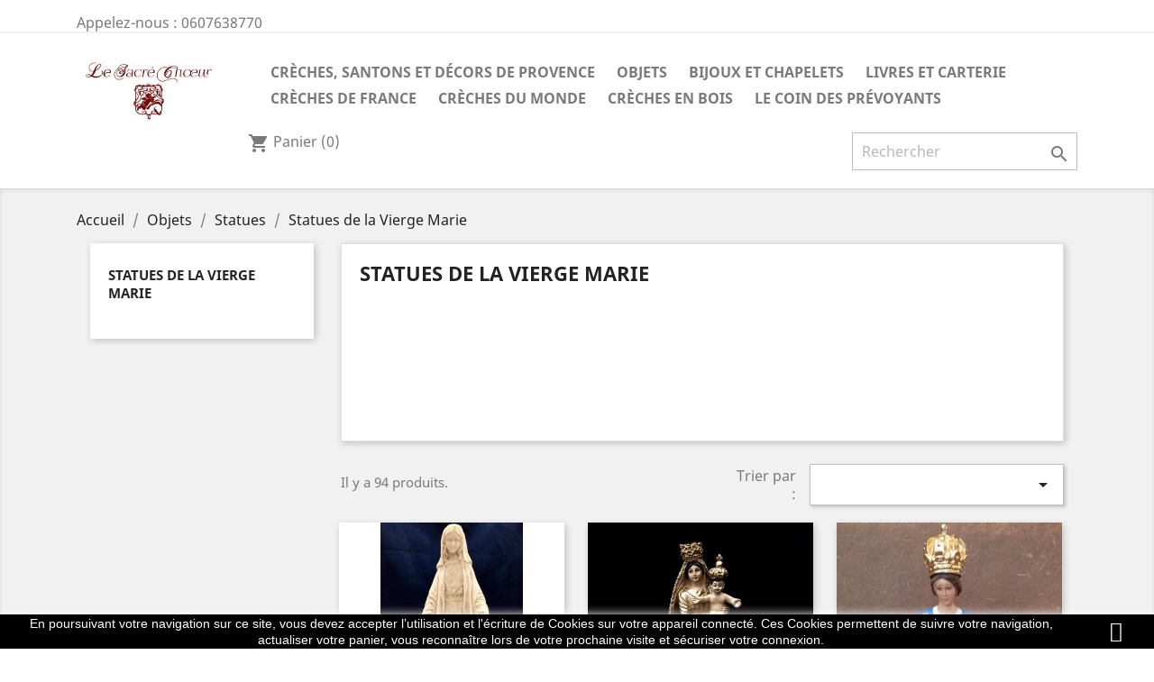

--- FILE ---
content_type: text/html; charset=utf-8
request_url: https://www.des-santons-et-des-saints.fr/141-statues-de-la-vierge-marie
body_size: 12648
content:
<!doctype html>
<html lang="fr">

  <head>
    
      
  <meta charset="utf-8">


  <meta http-equiv="x-ua-compatible" content="ie=edge">



  <title>Statues de la Vierge Marie</title>
  <meta name="description" content="">
  <meta name="keywords" content="statue, vierge, marie, annonciation, bethleem, jouarre, enfant, ceramique, terre, resine, platre, partant, grataloup, atelier, artisanat, coin priere, cadeau, communion, confirmation, bapteme, deco">
        <link rel="canonical" href="https://www.des-santons-et-des-saints.fr/141-statues-de-la-vierge-marie">
    
                  <link rel="alternate" href="https://www.des-santons-et-des-saints.fr/141-statues-de-la-vierge-marie" hreflang="fr-fr">
        



  <meta name="viewport" content="width=device-width, initial-scale=1">



  <link rel="icon" type="image/vnd.microsoft.icon" href="/img/favicon.ico?1601539242">
  <link rel="shortcut icon" type="image/x-icon" href="/img/favicon.ico?1601539242">



    <link rel="stylesheet" href="https://www.des-santons-et-des-saints.fr/themes/classic/assets/css/theme.css" type="text/css" media="all">
  <link rel="stylesheet" href="https://www.des-santons-et-des-saints.fr/modules/blockreassurance/views/css/front.css" type="text/css" media="all">
  <link rel="stylesheet" href="https://www.des-santons-et-des-saints.fr/modules/paypal/views/css/paypal_fo.css" type="text/css" media="all">
  <link rel="stylesheet" href="https://www.des-santons-et-des-saints.fr/modules/ps_facetedsearch/views/dist/front.css" type="text/css" media="all">
  <link rel="stylesheet" href="https://www.des-santons-et-des-saints.fr/modules/productcomments/views/css/productcomments.css" type="text/css" media="all">
  <link rel="stylesheet" href="https://www.des-santons-et-des-saints.fr/js/jquery/ui/themes/base/minified/jquery-ui.min.css" type="text/css" media="all">
  <link rel="stylesheet" href="https://www.des-santons-et-des-saints.fr/js/jquery/ui/themes/base/minified/jquery.ui.theme.min.css" type="text/css" media="all">
  <link rel="stylesheet" href="https://www.des-santons-et-des-saints.fr/modules/ps_imageslider/css/homeslider.css" type="text/css" media="all">
  <link rel="stylesheet" href="https://www.des-santons-et-des-saints.fr/themes/classic/assets/css/custom.css" type="text/css" media="all">




  

  <script type="text/javascript">
        var prestashop = {"cart":{"products":[],"totals":{"total":{"type":"total","label":"Total","amount":0,"value":"0,00\u00a0\u20ac"},"total_including_tax":{"type":"total","label":"Total TTC","amount":0,"value":"0,00\u00a0\u20ac"},"total_excluding_tax":{"type":"total","label":"Total HT :","amount":0,"value":"0,00\u00a0\u20ac"}},"subtotals":{"products":{"type":"products","label":"Sous-total","amount":0,"value":"0,00\u00a0\u20ac"},"discounts":null,"shipping":{"type":"shipping","label":"Livraison","amount":0,"value":"gratuit"},"tax":null},"products_count":0,"summary_string":"0 articles","vouchers":{"allowed":0,"added":[]},"discounts":[],"minimalPurchase":0,"minimalPurchaseRequired":""},"currency":{"name":"Euro","iso_code":"EUR","iso_code_num":"978","sign":"\u20ac"},"customer":{"lastname":null,"firstname":null,"email":null,"birthday":null,"newsletter":null,"newsletter_date_add":null,"optin":null,"website":null,"company":null,"siret":null,"ape":null,"is_logged":false,"gender":{"type":null,"name":null},"addresses":[]},"language":{"name":"Fran\u00e7ais (French)","iso_code":"fr","locale":"fr-FR","language_code":"fr-fr","is_rtl":"0","date_format_lite":"d\/m\/Y","date_format_full":"d\/m\/Y H:i:s","id":1},"page":{"title":"","canonical":"https:\/\/www.des-santons-et-des-saints.fr\/141-statues-de-la-vierge-marie","meta":{"title":"Statues de la Vierge Marie","description":"","keywords":"statue, vierge, marie, annonciation, bethleem, jouarre, enfant, ceramique, terre, resine, platre, partant, grataloup, atelier, artisanat, coin priere, cadeau, communion, confirmation, bapteme, deco","robots":"index"},"page_name":"category","body_classes":{"lang-fr":true,"lang-rtl":false,"country-FR":true,"currency-EUR":true,"layout-left-column":true,"page-category":true,"tax-display-enabled":true,"category-id-141":true,"category-Statues de la Vierge Marie":true,"category-id-parent-18":true,"category-depth-level-4":true},"admin_notifications":[]},"shop":{"name":"Le Sacr\u00e9 Ch\u0153ur","logo":"\/img\/des-santons-et-des-saints-1601539240.jpg","stores_icon":"\/img\/logo_stores.gif","favicon":"\/img\/favicon.ico"},"urls":{"base_url":"https:\/\/www.des-santons-et-des-saints.fr\/","current_url":"https:\/\/www.des-santons-et-des-saints.fr\/141-statues-de-la-vierge-marie","shop_domain_url":"https:\/\/www.des-santons-et-des-saints.fr","img_ps_url":"https:\/\/www.des-santons-et-des-saints.fr\/img\/","img_cat_url":"https:\/\/www.des-santons-et-des-saints.fr\/img\/c\/","img_lang_url":"https:\/\/www.des-santons-et-des-saints.fr\/img\/l\/","img_prod_url":"https:\/\/www.des-santons-et-des-saints.fr\/img\/p\/","img_manu_url":"https:\/\/www.des-santons-et-des-saints.fr\/img\/m\/","img_sup_url":"https:\/\/www.des-santons-et-des-saints.fr\/img\/su\/","img_ship_url":"https:\/\/www.des-santons-et-des-saints.fr\/img\/s\/","img_store_url":"https:\/\/www.des-santons-et-des-saints.fr\/img\/st\/","img_col_url":"https:\/\/www.des-santons-et-des-saints.fr\/img\/co\/","img_url":"https:\/\/www.des-santons-et-des-saints.fr\/themes\/classic\/assets\/img\/","css_url":"https:\/\/www.des-santons-et-des-saints.fr\/themes\/classic\/assets\/css\/","js_url":"https:\/\/www.des-santons-et-des-saints.fr\/themes\/classic\/assets\/js\/","pic_url":"https:\/\/www.des-santons-et-des-saints.fr\/upload\/","pages":{"address":"https:\/\/www.des-santons-et-des-saints.fr\/adresse","addresses":"https:\/\/www.des-santons-et-des-saints.fr\/adresses","authentication":"https:\/\/www.des-santons-et-des-saints.fr\/authentification","cart":"https:\/\/www.des-santons-et-des-saints.fr\/panier","category":"https:\/\/www.des-santons-et-des-saints.fr\/index.php?controller=category","cms":"https:\/\/www.des-santons-et-des-saints.fr\/index.php?controller=cms","contact":"https:\/\/www.des-santons-et-des-saints.fr\/contactez-nous","discount":"https:\/\/www.des-santons-et-des-saints.fr\/bons-de-reduction","guest_tracking":"https:\/\/www.des-santons-et-des-saints.fr\/suivi-commande-invite","history":"https:\/\/www.des-santons-et-des-saints.fr\/historique-des-commandes","identity":"https:\/\/www.des-santons-et-des-saints.fr\/identite","index":"https:\/\/www.des-santons-et-des-saints.fr\/","my_account":"https:\/\/www.des-santons-et-des-saints.fr\/mon-compte","order_confirmation":"https:\/\/www.des-santons-et-des-saints.fr\/confirmation-commande","order_detail":"https:\/\/www.des-santons-et-des-saints.fr\/index.php?controller=order-detail","order_follow":"https:\/\/www.des-santons-et-des-saints.fr\/details-de-la-commande","order":"https:\/\/www.des-santons-et-des-saints.fr\/commande","order_return":"https:\/\/www.des-santons-et-des-saints.fr\/index.php?controller=order-return","order_slip":"https:\/\/www.des-santons-et-des-saints.fr\/avoirs","pagenotfound":"https:\/\/www.des-santons-et-des-saints.fr\/page-non-trouvee","password":"https:\/\/www.des-santons-et-des-saints.fr\/mot-de-passe-oublie","pdf_invoice":"https:\/\/www.des-santons-et-des-saints.fr\/index.php?controller=pdf-invoice","pdf_order_return":"https:\/\/www.des-santons-et-des-saints.fr\/index.php?controller=pdf-order-return","pdf_order_slip":"https:\/\/www.des-santons-et-des-saints.fr\/index.php?controller=pdf-order-slip","prices_drop":"https:\/\/www.des-santons-et-des-saints.fr\/promotions","product":"https:\/\/www.des-santons-et-des-saints.fr\/index.php?controller=product","search":"https:\/\/www.des-santons-et-des-saints.fr\/recherche","sitemap":"https:\/\/www.des-santons-et-des-saints.fr\/plan-du-site","stores":"https:\/\/www.des-santons-et-des-saints.fr\/magasins","supplier":"https:\/\/www.des-santons-et-des-saints.fr\/fournisseurs","register":"https:\/\/www.des-santons-et-des-saints.fr\/authentification?create_account=1","order_login":"https:\/\/www.des-santons-et-des-saints.fr\/commande?login=1"},"alternative_langs":{"fr-fr":"https:\/\/www.des-santons-et-des-saints.fr\/141-statues-de-la-vierge-marie"},"theme_assets":"\/themes\/classic\/assets\/","actions":{"logout":"https:\/\/www.des-santons-et-des-saints.fr\/?mylogout="},"no_picture_image":{"bySize":{"small_default":{"url":"https:\/\/www.des-santons-et-des-saints.fr\/img\/p\/fr-default-small_default.jpg","width":45,"height":74},"tm_cart_default":{"url":"https:\/\/www.des-santons-et-des-saints.fr\/img\/p\/fr-default-tm_cart_default.jpg","width":80,"height":80},"tm_small_default":{"url":"https:\/\/www.des-santons-et-des-saints.fr\/img\/p\/fr-default-tm_small_default.jpg","width":98,"height":98},"cart_default":{"url":"https:\/\/www.des-santons-et-des-saints.fr\/img\/p\/fr-default-cart_default.jpg","width":80,"height":131},"tm_medium_default":{"url":"https:\/\/www.des-santons-et-des-saints.fr\/img\/p\/fr-default-tm_medium_default.jpg","width":125,"height":125},"medium_default":{"url":"https:\/\/www.des-santons-et-des-saints.fr\/img\/p\/fr-default-medium_default.jpg","width":104,"height":172},"home_default":{"url":"https:\/\/www.des-santons-et-des-saints.fr\/img\/p\/fr-default-home_default.jpg","width":250,"height":250},"tm_home_default":{"url":"https:\/\/www.des-santons-et-des-saints.fr\/img\/p\/fr-default-tm_home_default.jpg","width":250,"height":250},"tm_thickbox_default":{"url":"https:\/\/www.des-santons-et-des-saints.fr\/img\/p\/fr-default-tm_thickbox_default.jpg","width":250,"height":250},"tm_large_default":{"url":"https:\/\/www.des-santons-et-des-saints.fr\/img\/p\/fr-default-tm_large_default.jpg","width":458,"height":458},"large_default":{"url":"https:\/\/www.des-santons-et-des-saints.fr\/img\/p\/fr-default-large_default.jpg","width":462,"height":763},"thickbox_default":{"url":"https:\/\/www.des-santons-et-des-saints.fr\/img\/p\/fr-default-thickbox_default.jpg","width":605,"height":1000}},"small":{"url":"https:\/\/www.des-santons-et-des-saints.fr\/img\/p\/fr-default-small_default.jpg","width":45,"height":74},"medium":{"url":"https:\/\/www.des-santons-et-des-saints.fr\/img\/p\/fr-default-home_default.jpg","width":250,"height":250},"large":{"url":"https:\/\/www.des-santons-et-des-saints.fr\/img\/p\/fr-default-thickbox_default.jpg","width":605,"height":1000},"legend":""}},"configuration":{"display_taxes_label":true,"display_prices_tax_incl":true,"is_catalog":false,"show_prices":true,"opt_in":{"partner":true},"quantity_discount":{"type":"discount","label":"Remise"},"voucher_enabled":0,"return_enabled":0},"field_required":[],"breadcrumb":{"links":[{"title":"Accueil","url":"https:\/\/www.des-santons-et-des-saints.fr\/"},{"title":"Objets","url":"https:\/\/www.des-santons-et-des-saints.fr\/17-objets"},{"title":"Statues","url":"https:\/\/www.des-santons-et-des-saints.fr\/18-statues"},{"title":"Statues de la Vierge Marie","url":"https:\/\/www.des-santons-et-des-saints.fr\/141-statues-de-la-vierge-marie"}],"count":4},"link":{"protocol_link":"https:\/\/","protocol_content":"https:\/\/"},"time":1768371380,"static_token":"61e1d78c095b2f5cf0fefb33b65d8e59","token":"ad05c6236d879389b0a8b9ed1594c768"};
        var psemailsubscription_subscription = "https:\/\/www.des-santons-et-des-saints.fr\/module\/ps_emailsubscription\/subscription";
        var psr_icon_color = "#F19D76";
      </script>



  




    
  </head>

  <body id="category" class="lang-fr country-fr currency-eur layout-left-column page-category tax-display-enabled category-id-141 category-statues-de-la-vierge-marie category-id-parent-18 category-depth-level-4">

    
      
    

    <main>
      
              

      <header id="header">
        
          
  <div class="header-banner">
    
  </div>



  <nav class="header-nav">
    <div class="container">
      <div class="row">
        <div class="hidden-sm-down">
          <div class="col-md-5 col-xs-12">
            <div id="_desktop_contact_link">
  <div id="contact-link">
                Appelez-nous : <span>0607638770</span>
      </div>
</div>

          </div>
          <div class="col-md-7 right-nav">
              
          </div>
        </div>
        <div class="hidden-md-up text-sm-center mobile">
          <div class="float-xs-left" id="menu-icon">
            <i class="material-icons d-inline">&#xE5D2;</i>
          </div>
          <div class="float-xs-right" id="_mobile_cart"></div>
          <div class="float-xs-right" id="_mobile_user_info"></div>
          <div class="top-logo" id="_mobile_logo"></div>
          <div class="clearfix"></div>
        </div>
      </div>
    </div>
  </nav>



  <div class="header-top">
    <div class="container">
       <div class="row">
        <div class="col-md-2 hidden-sm-down" id="_desktop_logo">
                            <a href="https://www.des-santons-et-des-saints.fr/">
                  <img class="logo img-responsive" src="/img/des-santons-et-des-saints-1601539240.jpg" alt="Le Sacré Chœur">
                </a>
                    </div>
        <div class="col-md-10 col-sm-12 position-static">
          

<div class="menu js-top-menu position-static hidden-sm-down" id="_desktop_top_menu">
    
          <ul class="top-menu" id="top-menu" data-depth="0">
                    <li class="category" id="category-13">
                          <a
                class="dropdown-item"
                href="https://www.des-santons-et-des-saints.fr/13-creches-santons-et-decors-de-provence" data-depth="0"
                              >
                                                                      <span class="float-xs-right hidden-md-up">
                    <span data-target="#top_sub_menu_95554" data-toggle="collapse" class="navbar-toggler collapse-icons">
                      <i class="material-icons add">&#xE313;</i>
                      <i class="material-icons remove">&#xE316;</i>
                    </span>
                  </span>
                                Crèches, santons et décors de Provence
              </a>
                            <div  class="popover sub-menu js-sub-menu collapse" id="top_sub_menu_95554">
                
          <ul class="top-menu"  data-depth="1">
                    <li class="category" id="category-14">
                          <a
                class="dropdown-item dropdown-submenu"
                href="https://www.des-santons-et-des-saints.fr/14-santons-de-provence" data-depth="1"
                              >
                                                                      <span class="float-xs-right hidden-md-up">
                    <span data-target="#top_sub_menu_33470" data-toggle="collapse" class="navbar-toggler collapse-icons">
                      <i class="material-icons add">&#xE313;</i>
                      <i class="material-icons remove">&#xE316;</i>
                    </span>
                  </span>
                                Santons de Provence
              </a>
                            <div  class="collapse" id="top_sub_menu_33470">
                
          <ul class="top-menu"  data-depth="2">
                    <li class="category" id="category-110">
                          <a
                class="dropdown-item"
                href="https://www.des-santons-et-des-saints.fr/110-collections-puces" data-depth="2"
                              >
                                                                      <span class="float-xs-right hidden-md-up">
                    <span data-target="#top_sub_menu_24852" data-toggle="collapse" class="navbar-toggler collapse-icons">
                      <i class="material-icons add">&#xE313;</i>
                      <i class="material-icons remove">&#xE316;</i>
                    </span>
                  </span>
                                COLLECTIONS PUCES
              </a>
                            <div  class="collapse" id="top_sub_menu_24852">
                
          <ul class="top-menu"  data-depth="3">
                    <li class="category" id="category-99">
                          <a
                class="dropdown-item"
                href="https://www.des-santons-et-des-saints.fr/99--santons-filippi-puces" data-depth="3"
                              >
                                Santons Filippi puces
              </a>
                          </li>
                    <li class="category" id="category-128">
                          <a
                class="dropdown-item"
                href="https://www.des-santons-et-des-saints.fr/128-santons-marcel-carbonel-puces" data-depth="3"
                              >
                                Santons Marcel Carbonel puces
              </a>
                          </li>
                    <li class="category" id="category-129">
                          <a
                class="dropdown-item"
                href="https://www.des-santons-et-des-saints.fr/129-santons-paul-fouque-puces" data-depth="3"
                              >
                                Santons Paul Fouque Puces
              </a>
                          </li>
              </ul>
    
              </div>
                          </li>
                    <li class="category" id="category-108">
                          <a
                class="dropdown-item"
                href="https://www.des-santons-et-des-saints.fr/108-collection-3cm" data-depth="2"
                              >
                                                                      <span class="float-xs-right hidden-md-up">
                    <span data-target="#top_sub_menu_33014" data-toggle="collapse" class="navbar-toggler collapse-icons">
                      <i class="material-icons add">&#xE313;</i>
                      <i class="material-icons remove">&#xE316;</i>
                    </span>
                  </span>
                                COLLECTION 3cm
              </a>
                            <div  class="collapse" id="top_sub_menu_33014">
                
          <ul class="top-menu"  data-depth="3">
                    <li class="category" id="category-28">
                          <a
                class="dropdown-item"
                href="https://www.des-santons-et-des-saints.fr/28-santons-filippi-3cm" data-depth="3"
                              >
                                Santons Filippi 3cm
              </a>
                          </li>
                    <li class="category" id="category-56">
                          <a
                class="dropdown-item"
                href="https://www.des-santons-et-des-saints.fr/56-decors-filippi-3-cm" data-depth="3"
                              >
                                Décors Filippi 3 cm
              </a>
                          </li>
              </ul>
    
              </div>
                          </li>
                    <li class="category" id="category-106">
                          <a
                class="dropdown-item"
                href="https://www.des-santons-et-des-saints.fr/106-collections-4cm" data-depth="2"
                              >
                                                                      <span class="float-xs-right hidden-md-up">
                    <span data-target="#top_sub_menu_48107" data-toggle="collapse" class="navbar-toggler collapse-icons">
                      <i class="material-icons add">&#xE313;</i>
                      <i class="material-icons remove">&#xE316;</i>
                    </span>
                  </span>
                                COLLECTIONS 4cm
              </a>
                            <div  class="collapse" id="top_sub_menu_48107">
                
          <ul class="top-menu"  data-depth="3">
                    <li class="category" id="category-49">
                          <a
                class="dropdown-item"
                href="https://www.des-santons-et-des-saints.fr/49-santons-marcel-carbonel-n1-4cm" data-depth="3"
                              >
                                Santons Marcel Carbonel N°1, 4cm
              </a>
                          </li>
                    <li class="category" id="category-50">
                          <a
                class="dropdown-item"
                href="https://www.des-santons-et-des-saints.fr/50-santons-fouque-4cm" data-depth="3"
                              >
                                Santons Fouque 4cm
              </a>
                          </li>
                    <li class="category" id="category-176">
                          <a
                class="dropdown-item"
                href="https://www.des-santons-et-des-saints.fr/176-santons-richard-4cm" data-depth="3"
                              >
                                Santons Richard 4cm
              </a>
                          </li>
              </ul>
    
              </div>
                          </li>
                    <li class="category" id="category-109">
                          <a
                class="dropdown-item"
                href="https://www.des-santons-et-des-saints.fr/109-collection-5cm" data-depth="2"
                              >
                                                                      <span class="float-xs-right hidden-md-up">
                    <span data-target="#top_sub_menu_14518" data-toggle="collapse" class="navbar-toggler collapse-icons">
                      <i class="material-icons add">&#xE313;</i>
                      <i class="material-icons remove">&#xE316;</i>
                    </span>
                  </span>
                                COLLECTION 5cm
              </a>
                            <div  class="collapse" id="top_sub_menu_14518">
                
          <ul class="top-menu"  data-depth="3">
                    <li class="category" id="category-97">
                          <a
                class="dropdown-item"
                href="https://www.des-santons-et-des-saints.fr/97-santons-filippi-5-cm" data-depth="3"
                              >
                                Santons Filippi 5 cm
              </a>
                          </li>
              </ul>
    
              </div>
                          </li>
                    <li class="category" id="category-104">
                          <a
                class="dropdown-item"
                href="https://www.des-santons-et-des-saints.fr/104-collections-6cm" data-depth="2"
                              >
                                                                      <span class="float-xs-right hidden-md-up">
                    <span data-target="#top_sub_menu_76192" data-toggle="collapse" class="navbar-toggler collapse-icons">
                      <i class="material-icons add">&#xE313;</i>
                      <i class="material-icons remove">&#xE316;</i>
                    </span>
                  </span>
                                COLLECTIONS 6cm
              </a>
                            <div  class="collapse" id="top_sub_menu_76192">
                
          <ul class="top-menu"  data-depth="3">
                    <li class="category" id="category-51">
                          <a
                class="dropdown-item"
                href="https://www.des-santons-et-des-saints.fr/51-santons-fouque-6cm" data-depth="3"
                              >
                                Santons Fouque 6cm
              </a>
                          </li>
                    <li class="category" id="category-177">
                          <a
                class="dropdown-item"
                href="https://www.des-santons-et-des-saints.fr/177-santons-cavasse-6cm" data-depth="3"
                              >
                                Santons Cavasse 6cm
              </a>
                          </li>
              </ul>
    
              </div>
                          </li>
                    <li class="category" id="category-102">
                          <a
                class="dropdown-item"
                href="https://www.des-santons-et-des-saints.fr/102-collections-7cm" data-depth="2"
                              >
                                                                      <span class="float-xs-right hidden-md-up">
                    <span data-target="#top_sub_menu_11080" data-toggle="collapse" class="navbar-toggler collapse-icons">
                      <i class="material-icons add">&#xE313;</i>
                      <i class="material-icons remove">&#xE316;</i>
                    </span>
                  </span>
                                COLLECTIONS 7cm
              </a>
                            <div  class="collapse" id="top_sub_menu_11080">
                
          <ul class="top-menu"  data-depth="3">
                    <li class="category" id="category-81">
                          <a
                class="dropdown-item"
                href="https://www.des-santons-et-des-saints.fr/81-santons-arterra-classiques-7cm" data-depth="3"
                              >
                                Santons Arterra classiques 7cm
              </a>
                          </li>
                    <li class="category" id="category-83">
                          <a
                class="dropdown-item"
                href="https://www.des-santons-et-des-saints.fr/83-santons-arterra-blancs-7-cm" data-depth="3"
                              >
                                Santons Arterra blancs 7 cm
              </a>
                          </li>
                    <li class="category" id="category-100">
                          <a
                class="dropdown-item"
                href="https://www.des-santons-et-des-saints.fr/100-santons-marcel-carbonel-n2-7-cm" data-depth="3"
                              >
                                Santons Marcel Carbonel N°2, 7 cm
              </a>
                          </li>
                    <li class="category" id="category-175">
                          <a
                class="dropdown-item"
                href="https://www.des-santons-et-des-saints.fr/175-santons-richard-7cm" data-depth="3"
                              >
                                Santons Richard 7cm
              </a>
                          </li>
              </ul>
    
              </div>
                          </li>
                    <li class="category" id="category-103">
                          <a
                class="dropdown-item"
                href="https://www.des-santons-et-des-saints.fr/103-collections-9cm" data-depth="2"
                              >
                                                                      <span class="float-xs-right hidden-md-up">
                    <span data-target="#top_sub_menu_19601" data-toggle="collapse" class="navbar-toggler collapse-icons">
                      <i class="material-icons add">&#xE313;</i>
                      <i class="material-icons remove">&#xE316;</i>
                    </span>
                  </span>
                                COLLECTIONS 9cm
              </a>
                            <div  class="collapse" id="top_sub_menu_19601">
                
          <ul class="top-menu"  data-depth="3">
                    <li class="category" id="category-84">
                          <a
                class="dropdown-item"
                href="https://www.des-santons-et-des-saints.fr/84-santons-arterra-classiques-9cm" data-depth="3"
                              >
                                Santons Arterra classiques 9cm
              </a>
                          </li>
                    <li class="category" id="category-85">
                          <a
                class="dropdown-item"
                href="https://www.des-santons-et-des-saints.fr/85-santons-arterra-blancs-9-cm" data-depth="3"
                              >
                                Santons Arterra blancs 9 cm
              </a>
                          </li>
                    <li class="category" id="category-52">
                          <a
                class="dropdown-item"
                href="https://www.des-santons-et-des-saints.fr/52-santons-fouque-9cm" data-depth="3"
                              >
                                Santons Fouque 9cm
              </a>
                          </li>
                    <li class="category" id="category-48">
                          <a
                class="dropdown-item"
                href="https://www.des-santons-et-des-saints.fr/48-santons-marcel-carbonel-n3-9cm" data-depth="3"
                              >
                                Santons Marcel Carbonel N°3 9cm
              </a>
                          </li>
              </ul>
    
              </div>
                          </li>
                    <li class="category" id="category-147">
                          <a
                class="dropdown-item"
                href="https://www.des-santons-et-des-saints.fr/147-collections-18-cm" data-depth="2"
                              >
                                                                      <span class="float-xs-right hidden-md-up">
                    <span data-target="#top_sub_menu_71241" data-toggle="collapse" class="navbar-toggler collapse-icons">
                      <i class="material-icons add">&#xE313;</i>
                      <i class="material-icons remove">&#xE316;</i>
                    </span>
                  </span>
                                COLLECTIONS 18 cm
              </a>
                            <div  class="collapse" id="top_sub_menu_71241">
                
          <ul class="top-menu"  data-depth="3">
                    <li class="category" id="category-148">
                          <a
                class="dropdown-item"
                href="https://www.des-santons-et-des-saints.fr/148-santons-arterra-classiques-18cm" data-depth="3"
                              >
                                Santons Arterra classiques 18cm
              </a>
                          </li>
              </ul>
    
              </div>
                          </li>
                    <li class="category" id="category-45">
                          <a
                class="dropdown-item"
                href="https://www.des-santons-et-des-saints.fr/45-santons-arterra-" data-depth="2"
                              >
                                Santons Arterra
              </a>
                          </li>
                    <li class="category" id="category-29">
                          <a
                class="dropdown-item"
                href="https://www.des-santons-et-des-saints.fr/29-santons-marcel-carbonel" data-depth="2"
                              >
                                Santons Marcel Carbonel
              </a>
                          </li>
                    <li class="category" id="category-96">
                          <a
                class="dropdown-item"
                href="https://www.des-santons-et-des-saints.fr/96-collections-filippi" data-depth="2"
                              >
                                COLLECTIONS FILIPPI
              </a>
                          </li>
                    <li class="category" id="category-107">
                          <a
                class="dropdown-item"
                href="https://www.des-santons-et-des-saints.fr/107-santons-fouque" data-depth="2"
                              >
                                Santons Fouque
              </a>
                          </li>
                    <li class="category" id="category-161">
                          <a
                class="dropdown-item"
                href="https://www.des-santons-et-des-saints.fr/161-collections-12cm" data-depth="2"
                              >
                                                                      <span class="float-xs-right hidden-md-up">
                    <span data-target="#top_sub_menu_48050" data-toggle="collapse" class="navbar-toggler collapse-icons">
                      <i class="material-icons add">&#xE313;</i>
                      <i class="material-icons remove">&#xE316;</i>
                    </span>
                  </span>
                                COLLECTIONS 12cm
              </a>
                            <div  class="collapse" id="top_sub_menu_48050">
                
          <ul class="top-menu"  data-depth="3">
                    <li class="category" id="category-162">
                          <a
                class="dropdown-item"
                href="https://www.des-santons-et-des-saints.fr/162-santons-arterra-blancs-12cm" data-depth="3"
                              >
                                Santons Arterra blancs 12cm
              </a>
                          </li>
              </ul>
    
              </div>
                          </li>
              </ul>
    
              </div>
                          </li>
                    <li class="category" id="category-113">
                          <a
                class="dropdown-item dropdown-submenu"
                href="https://www.des-santons-et-des-saints.fr/113-decors-et-accesoires-pour-creches" data-depth="1"
                              >
                                                                      <span class="float-xs-right hidden-md-up">
                    <span data-target="#top_sub_menu_40934" data-toggle="collapse" class="navbar-toggler collapse-icons">
                      <i class="material-icons add">&#xE313;</i>
                      <i class="material-icons remove">&#xE316;</i>
                    </span>
                  </span>
                                Décors et accesoires pour crèches
              </a>
                            <div  class="collapse" id="top_sub_menu_40934">
                
          <ul class="top-menu"  data-depth="2">
                    <li class="category" id="category-122">
                          <a
                class="dropdown-item"
                href="https://www.des-santons-et-des-saints.fr/122-creche-etable" data-depth="2"
                              >
                                Crèche / Etable
              </a>
                          </li>
                    <li class="category" id="category-126">
                          <a
                class="dropdown-item"
                href="https://www.des-santons-et-des-saints.fr/126-decors-marcel-carbonel" data-depth="2"
                              >
                                Décors Marcel Carbonel
              </a>
                          </li>
                    <li class="category" id="category-174">
                          <a
                class="dropdown-item"
                href="https://www.des-santons-et-des-saints.fr/174-decors-santons-richard" data-depth="2"
                              >
                                Décors santons Richard
              </a>
                          </li>
              </ul>
    
              </div>
                          </li>
                    <li class="category" id="category-146">
                          <a
                class="dropdown-item dropdown-submenu"
                href="https://www.des-santons-et-des-saints.fr/146-santons-bruts-a-peindre-gateau" data-depth="1"
                              >
                                Santons bruts à peindre Gateau
              </a>
                          </li>
                    <li class="category" id="category-182">
                          <a
                class="dropdown-item dropdown-submenu"
                href="https://www.des-santons-et-des-saints.fr/182-le-coin-des-prevoyants" data-depth="1"
                              >
                                Le coin des prévoyants
              </a>
                          </li>
              </ul>
    
              </div>
                          </li>
                    <li class="category" id="category-17">
                          <a
                class="dropdown-item"
                href="https://www.des-santons-et-des-saints.fr/17-objets" data-depth="0"
                              >
                                                                      <span class="float-xs-right hidden-md-up">
                    <span data-target="#top_sub_menu_19620" data-toggle="collapse" class="navbar-toggler collapse-icons">
                      <i class="material-icons add">&#xE313;</i>
                      <i class="material-icons remove">&#xE316;</i>
                    </span>
                  </span>
                                Objets
              </a>
                            <div  class="popover sub-menu js-sub-menu collapse" id="top_sub_menu_19620">
                
          <ul class="top-menu"  data-depth="1">
                    <li class="category" id="category-18">
                          <a
                class="dropdown-item dropdown-submenu"
                href="https://www.des-santons-et-des-saints.fr/18-statues" data-depth="1"
                              >
                                                                      <span class="float-xs-right hidden-md-up">
                    <span data-target="#top_sub_menu_23549" data-toggle="collapse" class="navbar-toggler collapse-icons">
                      <i class="material-icons add">&#xE313;</i>
                      <i class="material-icons remove">&#xE316;</i>
                    </span>
                  </span>
                                Statues
              </a>
                            <div  class="collapse" id="top_sub_menu_23549">
                
          <ul class="top-menu"  data-depth="2">
                    <li class="category" id="category-64">
                          <a
                class="dropdown-item"
                href="https://www.des-santons-et-des-saints.fr/64-anges" data-depth="2"
                              >
                                Anges
              </a>
                          </li>
                    <li class="category current " id="category-141">
                          <a
                class="dropdown-item"
                href="https://www.des-santons-et-des-saints.fr/141-statues-de-la-vierge-marie" data-depth="2"
                              >
                                Statues de la Vierge Marie
              </a>
                          </li>
                    <li class="category" id="category-142">
                          <a
                class="dropdown-item"
                href="https://www.des-santons-et-des-saints.fr/142-statues-de-saint-joseph" data-depth="2"
                              >
                                Statues de Saint Joseph
              </a>
                          </li>
                    <li class="category" id="category-143">
                          <a
                class="dropdown-item"
                href="https://www.des-santons-et-des-saints.fr/143-statues-de-saints-divers" data-depth="2"
                              >
                                Statues de Saints (divers)
              </a>
                          </li>
              </ul>
    
              </div>
                          </li>
                    <li class="category" id="category-19">
                          <a
                class="dropdown-item dropdown-submenu"
                href="https://www.des-santons-et-des-saints.fr/19-cadres-icones-medaillons" data-depth="1"
                              >
                                                                      <span class="float-xs-right hidden-md-up">
                    <span data-target="#top_sub_menu_69109" data-toggle="collapse" class="navbar-toggler collapse-icons">
                      <i class="material-icons add">&#xE313;</i>
                      <i class="material-icons remove">&#xE316;</i>
                    </span>
                  </span>
                                Cadres, icônes, médaillons
              </a>
                            <div  class="collapse" id="top_sub_menu_69109">
                
          <ul class="top-menu"  data-depth="2">
                    <li class="category" id="category-79">
                          <a
                class="dropdown-item"
                href="https://www.des-santons-et-des-saints.fr/79-medaillons-et-medailles-de-berceaux" data-depth="2"
                              >
                                Médaillons et médailles de berceaux
              </a>
                          </li>
                    <li class="category" id="category-137">
                          <a
                class="dropdown-item"
                href="https://www.des-santons-et-des-saints.fr/137-icones" data-depth="2"
                              >
                                Icônes
              </a>
                          </li>
                    <li class="category" id="category-138">
                          <a
                class="dropdown-item"
                href="https://www.des-santons-et-des-saints.fr/138-cadres" data-depth="2"
                              >
                                Cadres
              </a>
                          </li>
              </ul>
    
              </div>
                          </li>
                    <li class="category" id="category-21">
                          <a
                class="dropdown-item dropdown-submenu"
                href="https://www.des-santons-et-des-saints.fr/21-croix-murales-et-crucifix" data-depth="1"
                              >
                                                                      <span class="float-xs-right hidden-md-up">
                    <span data-target="#top_sub_menu_87687" data-toggle="collapse" class="navbar-toggler collapse-icons">
                      <i class="material-icons add">&#xE313;</i>
                      <i class="material-icons remove">&#xE316;</i>
                    </span>
                  </span>
                                Croix murales et crucifix
              </a>
                            <div  class="collapse" id="top_sub_menu_87687">
                
          <ul class="top-menu"  data-depth="2">
                    <li class="category" id="category-87">
                          <a
                class="dropdown-item"
                href="https://www.des-santons-et-des-saints.fr/87-croix-en-bois" data-depth="2"
                              >
                                Croix en bois
              </a>
                          </li>
                    <li class="category" id="category-130">
                          <a
                class="dropdown-item"
                href="https://www.des-santons-et-des-saints.fr/130-croix-ceramique" data-depth="2"
                              >
                                Croix céramique
              </a>
                          </li>
                    <li class="category" id="category-131">
                          <a
                class="dropdown-item"
                href="https://www.des-santons-et-des-saints.fr/131-croix-metal" data-depth="2"
                              >
                                Croix métal
              </a>
                          </li>
                    <li class="category" id="category-159">
                          <a
                class="dropdown-item"
                href="https://www.des-santons-et-des-saints.fr/159-croix-en-bronze" data-depth="2"
                              >
                                Croix en bronze
              </a>
                          </li>
                    <li class="category" id="category-160">
                          <a
                class="dropdown-item"
                href="https://www.des-santons-et-des-saints.fr/160-croix-en-verre" data-depth="2"
                              >
                                Croix en verre
              </a>
                          </li>
              </ul>
    
              </div>
                          </li>
                    <li class="category" id="category-68">
                          <a
                class="dropdown-item dropdown-submenu"
                href="https://www.des-santons-et-des-saints.fr/68-ciergerie-et-objets-liturgiques" data-depth="1"
                              >
                                                                      <span class="float-xs-right hidden-md-up">
                    <span data-target="#top_sub_menu_37696" data-toggle="collapse" class="navbar-toggler collapse-icons">
                      <i class="material-icons add">&#xE313;</i>
                      <i class="material-icons remove">&#xE316;</i>
                    </span>
                  </span>
                                Ciergerie et Objets liturgiques
              </a>
                            <div  class="collapse" id="top_sub_menu_37696">
                
          <ul class="top-menu"  data-depth="2">
                    <li class="category" id="category-63">
                          <a
                class="dropdown-item"
                href="https://www.des-santons-et-des-saints.fr/63-custodes" data-depth="2"
                              >
                                Custodes
              </a>
                          </li>
                    <li class="category" id="category-139">
                          <a
                class="dropdown-item"
                href="https://www.des-santons-et-des-saints.fr/139-ciergerie" data-depth="2"
                              >
                                Ciergerie
              </a>
                          </li>
                    <li class="category" id="category-140">
                          <a
                class="dropdown-item"
                href="https://www.des-santons-et-des-saints.fr/140-veilleuses-francaises-fabrique-a-la-gare-jeunet" data-depth="2"
                              >
                                Veilleuses françaises, Fabrique à la Gare, Jeunet
              </a>
                          </li>
              </ul>
    
              </div>
                          </li>
                    <li class="category" id="category-78">
                          <a
                class="dropdown-item dropdown-submenu"
                href="https://www.des-santons-et-des-saints.fr/78-artisanat-monastique" data-depth="1"
                              >
                                                                      <span class="float-xs-right hidden-md-up">
                    <span data-target="#top_sub_menu_53371" data-toggle="collapse" class="navbar-toggler collapse-icons">
                      <i class="material-icons add">&#xE313;</i>
                      <i class="material-icons remove">&#xE316;</i>
                    </span>
                  </span>
                                Artisanat monastique
              </a>
                            <div  class="collapse" id="top_sub_menu_53371">
                
          <ul class="top-menu"  data-depth="2">
                    <li class="category" id="category-54">
                          <a
                class="dropdown-item"
                href="https://www.des-santons-et-des-saints.fr/54-artisanats-des-monasteres-de-bethleem" data-depth="2"
                              >
                                Artisanats des Monastères de Bethléem
              </a>
                          </li>
                    <li class="category" id="category-136">
                          <a
                class="dropdown-item"
                href="https://www.des-santons-et-des-saints.fr/136-abbaye-de-jouarre" data-depth="2"
                              >
                                Abbaye de Jouarre
              </a>
                          </li>
                    <li class="category" id="category-149">
                          <a
                class="dropdown-item"
                href="https://www.des-santons-et-des-saints.fr/149-la-magdaleenne-atelier-des-moniales-dominicaines-de-saint-maximin-la-sainte-beaume" data-depth="2"
                              >
                                La Magdaléenne-Atelier des Moniales Dominicaines de Saint Maximin la Sainte Beaume.
              </a>
                          </li>
                    <li class="category" id="category-172">
                          <a
                class="dropdown-item"
                href="https://www.des-santons-et-des-saints.fr/172-jesus-de-cire-du-carmel-de-nevers" data-depth="2"
                              >
                                Jésus de cire du Carmel de Nevers
              </a>
                          </li>
              </ul>
    
              </div>
                          </li>
                    <li class="category" id="category-116">
                          <a
                class="dropdown-item dropdown-submenu"
                href="https://www.des-santons-et-des-saints.fr/116-decorations-de-noel" data-depth="1"
                              >
                                Décorations de Noël
              </a>
                          </li>
                    <li class="category" id="category-145">
                          <a
                class="dropdown-item dropdown-submenu"
                href="https://www.des-santons-et-des-saints.fr/145-ligne-godsavetheking" data-depth="1"
                              >
                                Ligne GODSAVETHEKING
              </a>
                          </li>
                    <li class="category" id="category-158">
                          <a
                class="dropdown-item dropdown-submenu"
                href="https://www.des-santons-et-des-saints.fr/158-atelier-grataloup" data-depth="1"
                              >
                                Atelier GRATALOUP
              </a>
                          </li>
                    <li class="category" id="category-169">
                          <a
                class="dropdown-item dropdown-submenu"
                href="https://www.des-santons-et-des-saints.fr/169-collection-nuit-de-lumiere" data-depth="1"
                              >
                                Collection Nuit de Lumière
              </a>
                          </li>
                    <li class="category" id="category-187">
                          <a
                class="dropdown-item dropdown-submenu"
                href="https://www.des-santons-et-des-saints.fr/187-porte-cle" data-depth="1"
                              >
                                Porte-clé
              </a>
                          </li>
              </ul>
    
              </div>
                          </li>
                    <li class="category" id="category-23">
                          <a
                class="dropdown-item"
                href="https://www.des-santons-et-des-saints.fr/23-bijoux-et-chapelets" data-depth="0"
                              >
                                                                      <span class="float-xs-right hidden-md-up">
                    <span data-target="#top_sub_menu_79618" data-toggle="collapse" class="navbar-toggler collapse-icons">
                      <i class="material-icons add">&#xE313;</i>
                      <i class="material-icons remove">&#xE316;</i>
                    </span>
                  </span>
                                Bijoux et Chapelets
              </a>
                            <div  class="popover sub-menu js-sub-menu collapse" id="top_sub_menu_79618">
                
          <ul class="top-menu"  data-depth="1">
                    <li class="category" id="category-94">
                          <a
                class="dropdown-item dropdown-submenu"
                href="https://www.des-santons-et-des-saints.fr/94-bijoux-religieux" data-depth="1"
                              >
                                                                      <span class="float-xs-right hidden-md-up">
                    <span data-target="#top_sub_menu_86366" data-toggle="collapse" class="navbar-toggler collapse-icons">
                      <i class="material-icons add">&#xE313;</i>
                      <i class="material-icons remove">&#xE316;</i>
                    </span>
                  </span>
                                Bijoux religieux
              </a>
                            <div  class="collapse" id="top_sub_menu_86366">
                
          <ul class="top-menu"  data-depth="2">
                    <li class="category" id="category-59">
                          <a
                class="dropdown-item"
                href="https://www.des-santons-et-des-saints.fr/59-bracelets" data-depth="2"
                              >
                                Bracelets
              </a>
                          </li>
                    <li class="category" id="category-25">
                          <a
                class="dropdown-item"
                href="https://www.des-santons-et-des-saints.fr/25-croix" data-depth="2"
                              >
                                                                      <span class="float-xs-right hidden-md-up">
                    <span data-target="#top_sub_menu_77028" data-toggle="collapse" class="navbar-toggler collapse-icons">
                      <i class="material-icons add">&#xE313;</i>
                      <i class="material-icons remove">&#xE316;</i>
                    </span>
                  </span>
                                Croix
              </a>
                            <div  class="collapse" id="top_sub_menu_77028">
                
          <ul class="top-menu"  data-depth="3">
                    <li class="category" id="category-90">
                          <a
                class="dropdown-item"
                href="https://www.des-santons-et-des-saints.fr/90-croix-en-argent" data-depth="3"
                              >
                                Croix en argent
              </a>
                          </li>
                    <li class="category" id="category-89">
                          <a
                class="dropdown-item"
                href="https://www.des-santons-et-des-saints.fr/89-croix-en-plaque-or" data-depth="3"
                              >
                                Croix en plaqué-or
              </a>
                          </li>
                    <li class="category" id="category-150">
                          <a
                class="dropdown-item"
                href="https://www.des-santons-et-des-saints.fr/150-croix-en-pierre" data-depth="3"
                              >
                                Croix en pierre
              </a>
                          </li>
                    <li class="category" id="category-185">
                          <a
                class="dropdown-item"
                href="https://www.des-santons-et-des-saints.fr/185-croix-en-acier" data-depth="3"
                              >
                                Croix en acier
              </a>
                          </li>
              </ul>
    
              </div>
                          </li>
                    <li class="category" id="category-24">
                          <a
                class="dropdown-item"
                href="https://www.des-santons-et-des-saints.fr/24-medailles" data-depth="2"
                              >
                                                                      <span class="float-xs-right hidden-md-up">
                    <span data-target="#top_sub_menu_72575" data-toggle="collapse" class="navbar-toggler collapse-icons">
                      <i class="material-icons add">&#xE313;</i>
                      <i class="material-icons remove">&#xE316;</i>
                    </span>
                  </span>
                                Médailles
              </a>
                            <div  class="collapse" id="top_sub_menu_72575">
                
          <ul class="top-menu"  data-depth="3">
                    <li class="category" id="category-74">
                          <a
                class="dropdown-item"
                href="https://www.des-santons-et-des-saints.fr/74-medailles-argent" data-depth="3"
                              >
                                Médailles argent
              </a>
                          </li>
                    <li class="category" id="category-76">
                          <a
                class="dropdown-item"
                href="https://www.des-santons-et-des-saints.fr/76-medailles-plaque-or" data-depth="3"
                              >
                                Médailles plaqué-or
              </a>
                          </li>
                    <li class="category" id="category-86">
                          <a
                class="dropdown-item"
                href="https://www.des-santons-et-des-saints.fr/86-medailles-miraculeuses" data-depth="3"
                              >
                                                                      <span class="float-xs-right hidden-md-up">
                    <span data-target="#top_sub_menu_98379" data-toggle="collapse" class="navbar-toggler collapse-icons">
                      <i class="material-icons add">&#xE313;</i>
                      <i class="material-icons remove">&#xE316;</i>
                    </span>
                  </span>
                                Médailles Miraculeuses
              </a>
                            <div  class="collapse" id="top_sub_menu_98379">
                
          <ul class="top-menu"  data-depth="4">
                    <li class="category" id="category-183">
                          <a
                class="dropdown-item"
                href="https://www.des-santons-et-des-saints.fr/183-medaille-miraculeuse-argent" data-depth="4"
                              >
                                Médaille Miraculeuse argent
              </a>
                          </li>
                    <li class="category" id="category-184">
                          <a
                class="dropdown-item"
                href="https://www.des-santons-et-des-saints.fr/184-medaille-miraculeuse-plaque-or" data-depth="4"
                              >
                                Médaille Miraculeuse plaqué-or
              </a>
                          </li>
              </ul>
    
              </div>
                          </li>
                    <li class="category" id="category-186">
                          <a
                class="dropdown-item"
                href="https://www.des-santons-et-des-saints.fr/186-medailles-acier" data-depth="3"
                              >
                                Médailles acier
              </a>
                          </li>
              </ul>
    
              </div>
                          </li>
                    <li class="category" id="category-95">
                          <a
                class="dropdown-item"
                href="https://www.des-santons-et-des-saints.fr/95-boucles-d-oreilles" data-depth="2"
                              >
                                Boucles d&#039;oreilles
              </a>
                          </li>
                    <li class="category" id="category-98">
                          <a
                class="dropdown-item"
                href="https://www.des-santons-et-des-saints.fr/98-collier" data-depth="2"
                              >
                                Collier
              </a>
                          </li>
                    <li class="category" id="category-173">
                          <a
                class="dropdown-item"
                href="https://www.des-santons-et-des-saints.fr/173-bijoux-en-corail-de-corse-" data-depth="2"
                              >
                                Bijoux en corail de Corse.
              </a>
                          </li>
                    <li class="category" id="category-181">
                          <a
                class="dropdown-item"
                href="https://www.des-santons-et-des-saints.fr/181-fleur-nabert-creations" data-depth="2"
                              >
                                Fleur Nabert Créations
              </a>
                          </li>
              </ul>
    
              </div>
                          </li>
                    <li class="category" id="category-101">
                          <a
                class="dropdown-item dropdown-submenu"
                href="https://www.des-santons-et-des-saints.fr/101-chapelets" data-depth="1"
                              >
                                                                      <span class="float-xs-right hidden-md-up">
                    <span data-target="#top_sub_menu_63433" data-toggle="collapse" class="navbar-toggler collapse-icons">
                      <i class="material-icons add">&#xE313;</i>
                      <i class="material-icons remove">&#xE316;</i>
                    </span>
                  </span>
                                Chapelets
              </a>
                            <div  class="collapse" id="top_sub_menu_63433">
                
          <ul class="top-menu"  data-depth="2">
                    <li class="category" id="category-77">
                          <a
                class="dropdown-item"
                href="https://www.des-santons-et-des-saints.fr/77-chapelets-en-bois" data-depth="2"
                              >
                                Chapelets en bois
              </a>
                          </li>
                    <li class="category" id="category-80">
                          <a
                class="dropdown-item"
                href="https://www.des-santons-et-des-saints.fr/80-chapelets-en-nacre" data-depth="2"
                              >
                                Chapelets en nacre
              </a>
                          </li>
                    <li class="category" id="category-91">
                          <a
                class="dropdown-item"
                href="https://www.des-santons-et-des-saints.fr/91-chapelets-divers" data-depth="2"
                              >
                                Chapelets divers
              </a>
                          </li>
                    <li class="category" id="category-93">
                          <a
                class="dropdown-item"
                href="https://www.des-santons-et-des-saints.fr/93-chapelets-en-pierre" data-depth="2"
                              >
                                Chapelets en pierre
              </a>
                          </li>
              </ul>
    
              </div>
                          </li>
                    <li class="category" id="category-178">
                          <a
                class="dropdown-item dropdown-submenu"
                href="https://www.des-santons-et-des-saints.fr/178-chaines-plaque-or" data-depth="1"
                              >
                                Chaînes plaqué-or
              </a>
                          </li>
                    <li class="category" id="category-179">
                          <a
                class="dropdown-item dropdown-submenu"
                href="https://www.des-santons-et-des-saints.fr/179-chaines-argent" data-depth="1"
                              >
                                Chaînes argent
              </a>
                          </li>
              </ul>
    
              </div>
                          </li>
                    <li class="category" id="category-26">
                          <a
                class="dropdown-item"
                href="https://www.des-santons-et-des-saints.fr/26-livres-et-carterie" data-depth="0"
                              >
                                                                      <span class="float-xs-right hidden-md-up">
                    <span data-target="#top_sub_menu_61698" data-toggle="collapse" class="navbar-toggler collapse-icons">
                      <i class="material-icons add">&#xE313;</i>
                      <i class="material-icons remove">&#xE316;</i>
                    </span>
                  </span>
                                Livres et carterie
              </a>
                            <div  class="popover sub-menu js-sub-menu collapse" id="top_sub_menu_61698">
                
          <ul class="top-menu"  data-depth="1">
                    <li class="category" id="category-71">
                          <a
                class="dropdown-item dropdown-submenu"
                href="https://www.des-santons-et-des-saints.fr/71-bibles" data-depth="1"
                              >
                                Bibles
              </a>
                          </li>
                    <li class="category" id="category-72">
                          <a
                class="dropdown-item dropdown-submenu"
                href="https://www.des-santons-et-des-saints.fr/72-selection-jeunesse" data-depth="1"
                              >
                                                                      <span class="float-xs-right hidden-md-up">
                    <span data-target="#top_sub_menu_87795" data-toggle="collapse" class="navbar-toggler collapse-icons">
                      <i class="material-icons add">&#xE313;</i>
                      <i class="material-icons remove">&#xE316;</i>
                    </span>
                  </span>
                                Sélection Jeunesse
              </a>
                            <div  class="collapse" id="top_sub_menu_87795">
                
          <ul class="top-menu"  data-depth="2">
                    <li class="category" id="category-134">
                          <a
                class="dropdown-item"
                href="https://www.des-santons-et-des-saints.fr/134-bibles-jeunesse" data-depth="2"
                              >
                                Bibles Jeunesse
              </a>
                          </li>
                    <li class="category" id="category-135">
                          <a
                class="dropdown-item"
                href="https://www.des-santons-et-des-saints.fr/135-eveil-a-la-foi" data-depth="2"
                              >
                                Eveil à la foi
              </a>
                          </li>
              </ul>
    
              </div>
                          </li>
                    <li class="category" id="category-73">
                          <a
                class="dropdown-item dropdown-submenu"
                href="https://www.des-santons-et-des-saints.fr/73-signets-et-images" data-depth="1"
                              >
                                signets et images
              </a>
                          </li>
                    <li class="category" id="category-111">
                          <a
                class="dropdown-item dropdown-submenu"
                href="https://www.des-santons-et-des-saints.fr/111-livres-sur-noel" data-depth="1"
                              >
                                Livres sur Noël
              </a>
                          </li>
                    <li class="category" id="category-112">
                          <a
                class="dropdown-item dropdown-submenu"
                href="https://www.des-santons-et-des-saints.fr/112-calendriers-de-l-avent" data-depth="1"
                              >
                                Calendriers de l&#039;Avent
              </a>
                          </li>
                    <li class="category" id="category-125">
                          <a
                class="dropdown-item dropdown-submenu"
                href="https://www.des-santons-et-des-saints.fr/125-cartes-de-noel" data-depth="1"
                              >
                                Cartes de Noël
              </a>
                          </li>
              </ul>
    
              </div>
                          </li>
                    <li class="category" id="category-167">
                          <a
                class="dropdown-item"
                href="https://www.des-santons-et-des-saints.fr/167-creches-de-france" data-depth="0"
                              >
                                                                      <span class="float-xs-right hidden-md-up">
                    <span data-target="#top_sub_menu_53093" data-toggle="collapse" class="navbar-toggler collapse-icons">
                      <i class="material-icons add">&#xE313;</i>
                      <i class="material-icons remove">&#xE316;</i>
                    </span>
                  </span>
                                Crèches de France
              </a>
                            <div  class="popover sub-menu js-sub-menu collapse" id="top_sub_menu_53093">
                
          <ul class="top-menu"  data-depth="1">
                    <li class="category" id="category-121">
                          <a
                class="dropdown-item dropdown-submenu"
                href="https://www.des-santons-et-des-saints.fr/121-santons-de-sainte-barbe-paimpol" data-depth="1"
                              >
                                Santons de Sainte Barbe (Paimpol)
              </a>
                          </li>
                    <li class="category" id="category-132">
                          <a
                class="dropdown-item dropdown-submenu"
                href="https://www.des-santons-et-des-saints.fr/132-creche-b2-abbaye-de-jouarre" data-depth="1"
                              >
                                Creche B2 Abbaye de Jouarre
              </a>
                          </li>
                    <li class="category" id="category-155">
                          <a
                class="dropdown-item dropdown-submenu"
                href="https://www.des-santons-et-des-saints.fr/155-creche-paysanne-soeurs-de-bethleem" data-depth="1"
                              >
                                Crèche paysanne (Soeurs de Béthléem)
              </a>
                          </li>
                    <li class="category" id="category-156">
                          <a
                class="dropdown-item dropdown-submenu"
                href="https://www.des-santons-et-des-saints.fr/156-petite-creche-de-bethleem" data-depth="1"
                              >
                                Petite crèche de Béthléem
              </a>
                          </li>
                    <li class="category" id="category-127">
                          <a
                class="dropdown-item dropdown-submenu"
                href="https://www.des-santons-et-des-saints.fr/127-santons-cassegrain" data-depth="1"
                              >
                                Santons Cassegrain
              </a>
                          </li>
                    <li class="category" id="category-163">
                          <a
                class="dropdown-item dropdown-submenu"
                href="https://www.des-santons-et-des-saints.fr/163-creche-grataloup-8cm-vieilli" data-depth="1"
                              >
                                Crèche Grataloup 8cm &quot;vieilli&quot;
              </a>
                          </li>
                    <li class="category" id="category-164">
                          <a
                class="dropdown-item dropdown-submenu"
                href="https://www.des-santons-et-des-saints.fr/164-creche-grataloup-8cm-couleur" data-depth="1"
                              >
                                Crèche Grataloup 8cm couleur
              </a>
                          </li>
                    <li class="category" id="category-168">
                          <a
                class="dropdown-item dropdown-submenu"
                href="https://www.des-santons-et-des-saints.fr/168-creche-onillon-" data-depth="1"
                              >
                                Crèche Onillon
              </a>
                          </li>
                    <li class="category" id="category-171">
                          <a
                class="dropdown-item dropdown-submenu"
                href="https://www.des-santons-et-des-saints.fr/171-creche-nuit-de-lumiere" data-depth="1"
                              >
                                Crèche Nuit de Lumière
              </a>
                          </li>
              </ul>
    
              </div>
                          </li>
                    <li class="category" id="category-166">
                          <a
                class="dropdown-item"
                href="https://www.des-santons-et-des-saints.fr/166-creches-du-monde" data-depth="0"
                              >
                                                                      <span class="float-xs-right hidden-md-up">
                    <span data-target="#top_sub_menu_63220" data-toggle="collapse" class="navbar-toggler collapse-icons">
                      <i class="material-icons add">&#xE313;</i>
                      <i class="material-icons remove">&#xE316;</i>
                    </span>
                  </span>
                                Crèches du monde
              </a>
                            <div  class="popover sub-menu js-sub-menu collapse" id="top_sub_menu_63220">
                
          <ul class="top-menu"  data-depth="1">
                    <li class="category" id="category-15">
                          <a
                class="dropdown-item dropdown-submenu"
                href="https://www.des-santons-et-des-saints.fr/15-creches-du-monde" data-depth="1"
                              >
                                                                      <span class="float-xs-right hidden-md-up">
                    <span data-target="#top_sub_menu_95641" data-toggle="collapse" class="navbar-toggler collapse-icons">
                      <i class="material-icons add">&#xE313;</i>
                      <i class="material-icons remove">&#xE316;</i>
                    </span>
                  </span>
                                Crèches du monde
              </a>
                            <div  class="collapse" id="top_sub_menu_95641">
                
          <ul class="top-menu"  data-depth="2">
                    <li class="category" id="category-115">
                          <a
                class="dropdown-item"
                href="https://www.des-santons-et-des-saints.fr/115-creches-africaines" data-depth="2"
                              >
                                Crèches africaines
              </a>
                          </li>
                    <li class="category" id="category-117">
                          <a
                class="dropdown-item"
                href="https://www.des-santons-et-des-saints.fr/117-creches-russes" data-depth="2"
                              >
                                Crèches russes
              </a>
                          </li>
                    <li class="category" id="category-118">
                          <a
                class="dropdown-item"
                href="https://www.des-santons-et-des-saints.fr/118-creches-italiennes" data-depth="2"
                              >
                                Crèches italiennes
              </a>
                          </li>
                    <li class="category" id="category-120">
                          <a
                class="dropdown-item"
                href="https://www.des-santons-et-des-saints.fr/120-les-ailleurs" data-depth="2"
                              >
                                Les ailleurs
              </a>
                          </li>
                    <li class="category" id="category-114">
                          <a
                class="dropdown-item"
                href="https://www.des-santons-et-des-saints.fr/114-creche-biblique-espagnole-12-cm" data-depth="2"
                              >
                                Crèche biblique espagnole 12 cm
              </a>
                          </li>
              </ul>
    
              </div>
                          </li>
                    <li class="category" id="category-165">
                          <a
                class="dropdown-item dropdown-submenu"
                href="https://www.des-santons-et-des-saints.fr/165-creches-en-bois" data-depth="1"
                              >
                                Crèches en bois
              </a>
                          </li>
                    <li class="category" id="category-170">
                          <a
                class="dropdown-item dropdown-submenu"
                href="https://www.des-santons-et-des-saints.fr/170-mini-creches" data-depth="1"
                              >
                                MIni-crèches
              </a>
                          </li>
              </ul>
    
              </div>
                          </li>
                    <li class="category" id="category-165">
                          <a
                class="dropdown-item"
                href="https://www.des-santons-et-des-saints.fr/165-creches-en-bois" data-depth="0"
                              >
                                Crèches en bois
              </a>
                          </li>
                    <li class="category" id="category-182">
                          <a
                class="dropdown-item"
                href="https://www.des-santons-et-des-saints.fr/182-le-coin-des-prevoyants" data-depth="0"
                              >
                                Le coin des prévoyants
              </a>
                          </li>
              </ul>
    
    <div class="clearfix"></div>
</div>
<!-- Block search module TOP -->
<div id="search_widget" class="search-widget" data-search-controller-url="//www.des-santons-et-des-saints.fr/recherche">
	<form method="get" action="//www.des-santons-et-des-saints.fr/recherche">
		<input type="hidden" name="controller" value="search">
		<input type="text" name="s" value="" placeholder="Rechercher" aria-label="Rechercher">
		<button type="submit">
			<i class="material-icons search">&#xE8B6;</i>
      <span class="hidden-xl-down">Rechercher</span>
		</button>
	</form>
</div>
<!-- /Block search module TOP -->
<div id="_desktop_cart">
  <div class="blockcart cart-preview inactive" data-refresh-url="//www.des-santons-et-des-saints.fr/module/ps_shoppingcart/ajax">
    <div class="header">
              <i class="material-icons shopping-cart">shopping_cart</i>
        <span class="hidden-sm-down">Panier</span>
        <span class="cart-products-count">(0)</span>
          </div>
  </div>
</div>

          <div class="clearfix"></div>
        </div>
      </div>
      <div id="mobile_top_menu_wrapper" class="row hidden-md-up" style="display:none;">
        <div class="js-top-menu mobile" id="_mobile_top_menu"></div>
        <div class="js-top-menu-bottom">
          <div id="_mobile_currency_selector"></div>
          <div id="_mobile_language_selector"></div>
          <div id="_mobile_contact_link"></div>
        </div>
      </div>
    </div>
  </div>
  

        
      </header>

      
        
<aside id="notifications">
  <div class="container">
    
    
    
      </div>
</aside>
      

      <section id="wrapper">
        
        <div class="container">
          
            <nav data-depth="4" class="breadcrumb hidden-sm-down">
  <ol itemscope itemtype="http://schema.org/BreadcrumbList">
    
              
          <li itemprop="itemListElement" itemscope itemtype="http://schema.org/ListItem">
            <a itemprop="item" href="https://www.des-santons-et-des-saints.fr/">
              <span itemprop="name">Accueil</span>
            </a>
            <meta itemprop="position" content="1">
          </li>
        
              
          <li itemprop="itemListElement" itemscope itemtype="http://schema.org/ListItem">
            <a itemprop="item" href="https://www.des-santons-et-des-saints.fr/17-objets">
              <span itemprop="name">Objets</span>
            </a>
            <meta itemprop="position" content="2">
          </li>
        
              
          <li itemprop="itemListElement" itemscope itemtype="http://schema.org/ListItem">
            <a itemprop="item" href="https://www.des-santons-et-des-saints.fr/18-statues">
              <span itemprop="name">Statues</span>
            </a>
            <meta itemprop="position" content="3">
          </li>
        
              
          <li itemprop="itemListElement" itemscope itemtype="http://schema.org/ListItem">
            <a itemprop="item" href="https://www.des-santons-et-des-saints.fr/141-statues-de-la-vierge-marie">
              <span itemprop="name">Statues de la Vierge Marie</span>
            </a>
            <meta itemprop="position" content="4">
          </li>
        
          
  </ol>
</nav>
          

          
            <div id="left-column" class="col-xs-12 col-sm-4 col-md-3">
                              

<div class="block-categories hidden-sm-down">
  <ul class="category-top-menu">
    <li><a class="text-uppercase h6" href="https://www.des-santons-et-des-saints.fr/141-statues-de-la-vierge-marie">Statues de la Vierge Marie</a></li>
    <li>
  </li>
  </ul>
</div>
<div id="search_filters_wrapper" class="hidden-sm-down">
  <div id="search_filter_controls" class="hidden-md-up">
      <span id="_mobile_search_filters_clear_all"></span>
      <button class="btn btn-secondary ok">
        <i class="material-icons rtl-no-flip">&#xE876;</i>
        ok
      </button>
  </div>
  
</div>

                          </div>
          

          
  <div id="content-wrapper" class="left-column col-xs-12 col-sm-8 col-md-9">
    
    
  <section id="main">

    
    <div id="js-product-list-header">
            <div class="block-category card card-block">
            <h1 class="h1">Statues de la Vierge Marie</h1>
            <div class="block-category-inner">
                                            </div>
        </div>
    </div>


    <section id="products">
      
        <div>
          
            <div id="js-product-list-top" class="row products-selection">
  <div class="col-md-6 hidden-sm-down total-products">
          <p>Il y a 94 produits.</p>
      </div>
  <div class="col-md-6">
    <div class="row sort-by-row">

      
        <span class="col-sm-3 col-md-3 hidden-sm-down sort-by">Trier par :</span>
<div class="col-sm-12 col-xs-12 col-md-9 products-sort-order dropdown">
  <button
    class="btn-unstyle select-title"
    rel="nofollow"
    data-toggle="dropdown"
    aria-haspopup="true"
    aria-expanded="false">
        <i class="material-icons float-xs-right">&#xE5C5;</i>
  </button>
  <div class="dropdown-menu">
          <a
        rel="nofollow"
        href="https://www.des-santons-et-des-saints.fr/141-statues-de-la-vierge-marie?order=product.sales.desc"
        class="select-list js-search-link"
      >
        Best sellers
      </a>
          <a
        rel="nofollow"
        href="https://www.des-santons-et-des-saints.fr/141-statues-de-la-vierge-marie?order=product.position.asc"
        class="select-list js-search-link"
      >
        Pertinence
      </a>
          <a
        rel="nofollow"
        href="https://www.des-santons-et-des-saints.fr/141-statues-de-la-vierge-marie?order=product.name.asc"
        class="select-list js-search-link"
      >
        Nom, A à Z
      </a>
          <a
        rel="nofollow"
        href="https://www.des-santons-et-des-saints.fr/141-statues-de-la-vierge-marie?order=product.name.desc"
        class="select-list js-search-link"
      >
        Nom, Z à A
      </a>
          <a
        rel="nofollow"
        href="https://www.des-santons-et-des-saints.fr/141-statues-de-la-vierge-marie?order=product.price.asc"
        class="select-list js-search-link"
      >
        Prix, croissant
      </a>
          <a
        rel="nofollow"
        href="https://www.des-santons-et-des-saints.fr/141-statues-de-la-vierge-marie?order=product.price.desc"
        class="select-list js-search-link"
      >
        Prix, décroissant
      </a>
      </div>
</div>
      

          </div>
  </div>
  <div class="col-sm-12 hidden-md-up text-sm-center showing">
    Affichage 1-12 de 94 article(s)
  </div>
</div>
          
        </div>

        
          <div id="" class="hidden-sm-down">
            <section id="js-active-search-filters" class="hide">
  
    <p class="h6 hidden-xs-up">Filtres actifs</p>
  

  </section>

          </div>
        

        <div>
          
            <div id="js-product-list">
  <div class="products row">
          
        
  <article class="product-miniature js-product-miniature" data-id-product="2481" data-id-product-attribute="0" itemscope itemtype="http://schema.org/Product">
    <div class="thumbnail-container">
      
                  <a href="https://www.des-santons-et-des-saints.fr/statues-de-la-vierge-marie/2481-statue-vierge-miraculeuse-23-cm.html" class="thumbnail product-thumbnail">
            <img
              src="https://www.des-santons-et-des-saints.fr/5104-home_default/statue-vierge-miraculeuse-23-cm.jpg"
              alt="Statue Vierge Miraculeuse..."
              data-full-size-image-url="https://www.des-santons-et-des-saints.fr/5104-thickbox_default/statue-vierge-miraculeuse-23-cm.jpg"
            />
          </a>
              

      <div class="product-description">
        
                      <h2 class="h3 product-title" itemprop="name"><a href="https://www.des-santons-et-des-saints.fr/statues-de-la-vierge-marie/2481-statue-vierge-miraculeuse-23-cm.html">Statue Vierge Miraculeuse...</a></h2>
                  

        
                      <div class="product-price-and-shipping">
              
              

              <span class="sr-only">Prix</span>
              <span itemprop="price" class="price">54,00 €</span>

              

              
            </div>
                  

        
          
<div class="product-list-reviews" data-id="2481" data-url="https://www.des-santons-et-des-saints.fr/module/productcomments/CommentGrade">
  <div class="grade-stars small-stars"></div>
  <div class="comments-nb"></div>
</div>


        
      </div>

      <!-- @todo: use include file='catalog/_partials/product-flags.tpl'} -->
      
        <ul class="product-flags">
                  </ul>
      

      <div class="highlighted-informations no-variants hidden-sm-down">
        
          <a class="quick-view" href="#" data-link-action="quickview">
            <i class="material-icons search">&#xE8B6;</i> Aperçu rapide
          </a>
        

        
                  
      </div>
    </div>
  </article>

      
          
        
  <article class="product-miniature js-product-miniature" data-id-product="285" data-id-product-attribute="0" itemscope itemtype="http://schema.org/Product">
    <div class="thumbnail-container">
      
                  <a href="https://www.des-santons-et-des-saints.fr/statues-de-la-vierge-marie/285-statue-vierge-notre-dame-de-la-seds-10cm.html" class="thumbnail product-thumbnail">
            <img
              src="https://www.des-santons-et-des-saints.fr/695-home_default/statue-vierge-notre-dame-de-la-seds-10cm.jpg"
              alt="Statue Vierge Notre Dame de la Seds 10cm"
              data-full-size-image-url="https://www.des-santons-et-des-saints.fr/695-thickbox_default/statue-vierge-notre-dame-de-la-seds-10cm.jpg"
            />
          </a>
              

      <div class="product-description">
        
                      <h2 class="h3 product-title" itemprop="name"><a href="https://www.des-santons-et-des-saints.fr/statues-de-la-vierge-marie/285-statue-vierge-notre-dame-de-la-seds-10cm.html">Statue Vierge Notre Dame de...</a></h2>
                  

        
                      <div class="product-price-and-shipping">
              
              

              <span class="sr-only">Prix</span>
              <span itemprop="price" class="price">10,00 €</span>

              

              
            </div>
                  

        
          
<div class="product-list-reviews" data-id="285" data-url="https://www.des-santons-et-des-saints.fr/module/productcomments/CommentGrade">
  <div class="grade-stars small-stars"></div>
  <div class="comments-nb"></div>
</div>


        
      </div>

      <!-- @todo: use include file='catalog/_partials/product-flags.tpl'} -->
      
        <ul class="product-flags">
                  </ul>
      

      <div class="highlighted-informations no-variants hidden-sm-down">
        
          <a class="quick-view" href="#" data-link-action="quickview">
            <i class="material-icons search">&#xE8B6;</i> Aperçu rapide
          </a>
        

        
                  
      </div>
    </div>
  </article>

      
          
        
  <article class="product-miniature js-product-miniature" data-id-product="269" data-id-product-attribute="0" itemscope itemtype="http://schema.org/Product">
    <div class="thumbnail-container">
      
                  <a href="https://www.des-santons-et-des-saints.fr/statues-de-la-vierge-marie/269-statue-notre-dame-d-afrique.html" class="thumbnail product-thumbnail">
            <img
              src="https://www.des-santons-et-des-saints.fr/1638-home_default/statue-notre-dame-d-afrique.jpg"
              alt="Statue Notre Dame d&#039;Afrique"
              data-full-size-image-url="https://www.des-santons-et-des-saints.fr/1638-thickbox_default/statue-notre-dame-d-afrique.jpg"
            />
          </a>
              

      <div class="product-description">
        
                      <h2 class="h3 product-title" itemprop="name"><a href="https://www.des-santons-et-des-saints.fr/statues-de-la-vierge-marie/269-statue-notre-dame-d-afrique.html">Statue Notre Dame d&#039;Afrique</a></h2>
                  

        
                      <div class="product-price-and-shipping">
              
              

              <span class="sr-only">Prix</span>
              <span itemprop="price" class="price">54,00 €</span>

              

              
            </div>
                  

        
          
<div class="product-list-reviews" data-id="269" data-url="https://www.des-santons-et-des-saints.fr/module/productcomments/CommentGrade">
  <div class="grade-stars small-stars"></div>
  <div class="comments-nb"></div>
</div>


        
      </div>

      <!-- @todo: use include file='catalog/_partials/product-flags.tpl'} -->
      
        <ul class="product-flags">
                  </ul>
      

      <div class="highlighted-informations no-variants hidden-sm-down">
        
          <a class="quick-view" href="#" data-link-action="quickview">
            <i class="material-icons search">&#xE8B6;</i> Aperçu rapide
          </a>
        

        
                  
      </div>
    </div>
  </article>

      
          
        
  <article class="product-miniature js-product-miniature" data-id-product="4070" data-id-product-attribute="0" itemscope itemtype="http://schema.org/Product">
    <div class="thumbnail-container">
      
                  <a href="https://www.des-santons-et-des-saints.fr/artisanats-des-monasteres-de-bethleem/4070-petite-nazareth-statue-atelier-bethleem.html" class="thumbnail product-thumbnail">
            <img
              src="https://www.des-santons-et-des-saints.fr/9701-home_default/petite-nazareth-statue-atelier-bethleem.jpg"
              alt="Petite Nazareth-Statue..."
              data-full-size-image-url="https://www.des-santons-et-des-saints.fr/9701-thickbox_default/petite-nazareth-statue-atelier-bethleem.jpg"
            />
          </a>
              

      <div class="product-description">
        
                      <h2 class="h3 product-title" itemprop="name"><a href="https://www.des-santons-et-des-saints.fr/artisanats-des-monasteres-de-bethleem/4070-petite-nazareth-statue-atelier-bethleem.html">Petite Nazareth-Statue...</a></h2>
                  

        
                      <div class="product-price-and-shipping">
              
              

              <span class="sr-only">Prix</span>
              <span itemprop="price" class="price">125,00 €</span>

              

              
            </div>
                  

        
          
<div class="product-list-reviews" data-id="4070" data-url="https://www.des-santons-et-des-saints.fr/module/productcomments/CommentGrade">
  <div class="grade-stars small-stars"></div>
  <div class="comments-nb"></div>
</div>


        
      </div>

      <!-- @todo: use include file='catalog/_partials/product-flags.tpl'} -->
      
        <ul class="product-flags">
                  </ul>
      

      <div class="highlighted-informations no-variants hidden-sm-down">
        
          <a class="quick-view" href="#" data-link-action="quickview">
            <i class="material-icons search">&#xE8B6;</i> Aperçu rapide
          </a>
        

        
                  
      </div>
    </div>
  </article>

      
          
        
  <article class="product-miniature js-product-miniature" data-id-product="4475" data-id-product-attribute="0" itemscope itemtype="http://schema.org/Product">
    <div class="thumbnail-container">
      
                  <a href="https://www.des-santons-et-des-saints.fr/artisanats-des-monasteres-de-bethleem/4475-nazareth-grand-format-statue-atelier-bethleem.html" class="thumbnail product-thumbnail">
            <img
              src="https://www.des-santons-et-des-saints.fr/10735-home_default/nazareth-grand-format-statue-atelier-bethleem.jpg"
              alt="Nazareth (grand..."
              data-full-size-image-url="https://www.des-santons-et-des-saints.fr/10735-thickbox_default/nazareth-grand-format-statue-atelier-bethleem.jpg"
            />
          </a>
              

      <div class="product-description">
        
                      <h2 class="h3 product-title" itemprop="name"><a href="https://www.des-santons-et-des-saints.fr/artisanats-des-monasteres-de-bethleem/4475-nazareth-grand-format-statue-atelier-bethleem.html">Nazareth (grand...</a></h2>
                  

        
                      <div class="product-price-and-shipping">
              
              

              <span class="sr-only">Prix</span>
              <span itemprop="price" class="price">195,00 €</span>

              

              
            </div>
                  

        
          
<div class="product-list-reviews" data-id="4475" data-url="https://www.des-santons-et-des-saints.fr/module/productcomments/CommentGrade">
  <div class="grade-stars small-stars"></div>
  <div class="comments-nb"></div>
</div>


        
      </div>

      <!-- @todo: use include file='catalog/_partials/product-flags.tpl'} -->
      
        <ul class="product-flags">
                  </ul>
      

      <div class="highlighted-informations no-variants hidden-sm-down">
        
          <a class="quick-view" href="#" data-link-action="quickview">
            <i class="material-icons search">&#xE8B6;</i> Aperçu rapide
          </a>
        

        
                  
      </div>
    </div>
  </article>

      
          
        
  <article class="product-miniature js-product-miniature" data-id-product="3726" data-id-product-attribute="0" itemscope itemtype="http://schema.org/Product">
    <div class="thumbnail-container">
      
                  <a href="https://www.des-santons-et-des-saints.fr/artisanats-des-monasteres-de-bethleem/3726-vierge-eleousa-blanche-statue-de-marie-atelier-bethleem.html" class="thumbnail product-thumbnail">
            <img
              src="https://www.des-santons-et-des-saints.fr/8657-home_default/vierge-eleousa-blanche-statue-de-marie-atelier-bethleem.jpg"
              alt="Vierge Eleousa..."
              data-full-size-image-url="https://www.des-santons-et-des-saints.fr/8657-thickbox_default/vierge-eleousa-blanche-statue-de-marie-atelier-bethleem.jpg"
            />
          </a>
              

      <div class="product-description">
        
                      <h2 class="h3 product-title" itemprop="name"><a href="https://www.des-santons-et-des-saints.fr/artisanats-des-monasteres-de-bethleem/3726-vierge-eleousa-blanche-statue-de-marie-atelier-bethleem.html">Vierge Eleousa...</a></h2>
                  

        
                      <div class="product-price-and-shipping">
              
              

              <span class="sr-only">Prix</span>
              <span itemprop="price" class="price">118,00 €</span>

              

              
            </div>
                  

        
          
<div class="product-list-reviews" data-id="3726" data-url="https://www.des-santons-et-des-saints.fr/module/productcomments/CommentGrade">
  <div class="grade-stars small-stars"></div>
  <div class="comments-nb"></div>
</div>


        
      </div>

      <!-- @todo: use include file='catalog/_partials/product-flags.tpl'} -->
      
        <ul class="product-flags">
                  </ul>
      

      <div class="highlighted-informations no-variants hidden-sm-down">
        
          <a class="quick-view" href="#" data-link-action="quickview">
            <i class="material-icons search">&#xE8B6;</i> Aperçu rapide
          </a>
        

        
                  
      </div>
    </div>
  </article>

      
          
        
  <article class="product-miniature js-product-miniature" data-id-product="2669" data-id-product-attribute="0" itemscope itemtype="http://schema.org/Product">
    <div class="thumbnail-container">
      
                  <a href="https://www.des-santons-et-des-saints.fr/artisanats-des-monasteres-de-bethleem/2669-vierge-eleousa-statue-de-marie-atelier-bethleem.html" class="thumbnail product-thumbnail">
            <img
              src="https://www.des-santons-et-des-saints.fr/5581-home_default/vierge-eleousa-statue-de-marie-atelier-bethleem.jpg"
              alt="Vierge Eleousa-Statue de..."
              data-full-size-image-url="https://www.des-santons-et-des-saints.fr/5581-thickbox_default/vierge-eleousa-statue-de-marie-atelier-bethleem.jpg"
            />
          </a>
              

      <div class="product-description">
        
                      <h2 class="h3 product-title" itemprop="name"><a href="https://www.des-santons-et-des-saints.fr/artisanats-des-monasteres-de-bethleem/2669-vierge-eleousa-statue-de-marie-atelier-bethleem.html">Vierge Eleousa-Statue de...</a></h2>
                  

        
                      <div class="product-price-and-shipping">
              
              

              <span class="sr-only">Prix</span>
              <span itemprop="price" class="price">123,00 €</span>

              

              
            </div>
                  

        
          
<div class="product-list-reviews" data-id="2669" data-url="https://www.des-santons-et-des-saints.fr/module/productcomments/CommentGrade">
  <div class="grade-stars small-stars"></div>
  <div class="comments-nb"></div>
</div>


        
      </div>

      <!-- @todo: use include file='catalog/_partials/product-flags.tpl'} -->
      
        <ul class="product-flags">
                  </ul>
      

      <div class="highlighted-informations no-variants hidden-sm-down">
        
          <a class="quick-view" href="#" data-link-action="quickview">
            <i class="material-icons search">&#xE8B6;</i> Aperçu rapide
          </a>
        

        
                  
      </div>
    </div>
  </article>

      
          
        
  <article class="product-miniature js-product-miniature" data-id-product="5202" data-id-product-attribute="0" itemscope itemtype="http://schema.org/Product">
    <div class="thumbnail-container">
      
                  <a href="https://www.des-santons-et-des-saints.fr/artisanats-des-monasteres-de-bethleem/5202-porte-du-ciel-vert-statue-de-la-vierge-marie-atelier-bethleem.html" class="thumbnail product-thumbnail">
            <img
              src="https://www.des-santons-et-des-saints.fr/13174-home_default/porte-du-ciel-vert-statue-de-la-vierge-marie-atelier-bethleem.jpg"
              alt="Porte du Ciel (vert)..."
              data-full-size-image-url="https://www.des-santons-et-des-saints.fr/13174-thickbox_default/porte-du-ciel-vert-statue-de-la-vierge-marie-atelier-bethleem.jpg"
            />
          </a>
              

      <div class="product-description">
        
                      <h2 class="h3 product-title" itemprop="name"><a href="https://www.des-santons-et-des-saints.fr/artisanats-des-monasteres-de-bethleem/5202-porte-du-ciel-vert-statue-de-la-vierge-marie-atelier-bethleem.html">Porte du Ciel (vert)...</a></h2>
                  

        
                      <div class="product-price-and-shipping">
              
              

              <span class="sr-only">Prix</span>
              <span itemprop="price" class="price">127,00 €</span>

              

              
            </div>
                  

        
          
<div class="product-list-reviews" data-id="5202" data-url="https://www.des-santons-et-des-saints.fr/module/productcomments/CommentGrade">
  <div class="grade-stars small-stars"></div>
  <div class="comments-nb"></div>
</div>


        
      </div>

      <!-- @todo: use include file='catalog/_partials/product-flags.tpl'} -->
      
        <ul class="product-flags">
                  </ul>
      

      <div class="highlighted-informations no-variants hidden-sm-down">
        
          <a class="quick-view" href="#" data-link-action="quickview">
            <i class="material-icons search">&#xE8B6;</i> Aperçu rapide
          </a>
        

        
                  
      </div>
    </div>
  </article>

      
          
        
  <article class="product-miniature js-product-miniature" data-id-product="5702" data-id-product-attribute="0" itemscope itemtype="http://schema.org/Product">
    <div class="thumbnail-container">
      
                  <a href="https://www.des-santons-et-des-saints.fr/artisanats-des-monasteres-de-bethleem/5702-vierge-a-l-enfant-statue-de-marie-atelier-bethleem.html" class="thumbnail product-thumbnail">
            <img
              src="https://www.des-santons-et-des-saints.fr/14577-home_default/vierge-a-l-enfant-statue-de-marie-atelier-bethleem.jpg"
              alt="Vierge à l&#039;Enfant-Statue de..."
              data-full-size-image-url="https://www.des-santons-et-des-saints.fr/14577-thickbox_default/vierge-a-l-enfant-statue-de-marie-atelier-bethleem.jpg"
            />
          </a>
              

      <div class="product-description">
        
                      <h2 class="h3 product-title" itemprop="name"><a href="https://www.des-santons-et-des-saints.fr/artisanats-des-monasteres-de-bethleem/5702-vierge-a-l-enfant-statue-de-marie-atelier-bethleem.html">Vierge à l&#039;Enfant-Statue de...</a></h2>
                  

        
                      <div class="product-price-and-shipping">
              
              

              <span class="sr-only">Prix</span>
              <span itemprop="price" class="price">206,00 €</span>

              

              
            </div>
                  

        
          
<div class="product-list-reviews" data-id="5702" data-url="https://www.des-santons-et-des-saints.fr/module/productcomments/CommentGrade">
  <div class="grade-stars small-stars"></div>
  <div class="comments-nb"></div>
</div>


        
      </div>

      <!-- @todo: use include file='catalog/_partials/product-flags.tpl'} -->
      
        <ul class="product-flags">
                  </ul>
      

      <div class="highlighted-informations no-variants hidden-sm-down">
        
          <a class="quick-view" href="#" data-link-action="quickview">
            <i class="material-icons search">&#xE8B6;</i> Aperçu rapide
          </a>
        

        
                  
      </div>
    </div>
  </article>

      
          
        
  <article class="product-miniature js-product-miniature" data-id-product="5201" data-id-product-attribute="0" itemscope itemtype="http://schema.org/Product">
    <div class="thumbnail-container">
      
                  <a href="https://www.des-santons-et-des-saints.fr/artisanats-des-monasteres-de-bethleem/5201-notre-dame-de-graces-en-ivoirine-atelier-bethleem.html" class="thumbnail product-thumbnail">
            <img
              src="https://www.des-santons-et-des-saints.fr/13168-home_default/notre-dame-de-graces-en-ivoirine-atelier-bethleem.jpg"
              alt="Notre Dame de Grâces en..."
              data-full-size-image-url="https://www.des-santons-et-des-saints.fr/13168-thickbox_default/notre-dame-de-graces-en-ivoirine-atelier-bethleem.jpg"
            />
          </a>
              

      <div class="product-description">
        
                      <h2 class="h3 product-title" itemprop="name"><a href="https://www.des-santons-et-des-saints.fr/artisanats-des-monasteres-de-bethleem/5201-notre-dame-de-graces-en-ivoirine-atelier-bethleem.html">Notre Dame de Grâces en...</a></h2>
                  

        
                      <div class="product-price-and-shipping">
              
              

              <span class="sr-only">Prix</span>
              <span itemprop="price" class="price">205,00 €</span>

              

              
            </div>
                  

        
          
<div class="product-list-reviews" data-id="5201" data-url="https://www.des-santons-et-des-saints.fr/module/productcomments/CommentGrade">
  <div class="grade-stars small-stars"></div>
  <div class="comments-nb"></div>
</div>


        
      </div>

      <!-- @todo: use include file='catalog/_partials/product-flags.tpl'} -->
      
        <ul class="product-flags">
                  </ul>
      

      <div class="highlighted-informations no-variants hidden-sm-down">
        
          <a class="quick-view" href="#" data-link-action="quickview">
            <i class="material-icons search">&#xE8B6;</i> Aperçu rapide
          </a>
        

        
                  
      </div>
    </div>
  </article>

      
          
        
  <article class="product-miniature js-product-miniature" data-id-product="465" data-id-product-attribute="0" itemscope itemtype="http://schema.org/Product">
    <div class="thumbnail-container">
      
                  <a href="https://www.des-santons-et-des-saints.fr/artisanats-des-monasteres-de-bethleem/465-notre-dame-de-l-annonciation-statue-atelier-bethleem.html" class="thumbnail product-thumbnail">
            <img
              src="https://www.des-santons-et-des-saints.fr/5077-home_default/notre-dame-de-l-annonciation-statue-atelier-bethleem.jpg"
              alt="Notre Dame de..."
              data-full-size-image-url="https://www.des-santons-et-des-saints.fr/5077-thickbox_default/notre-dame-de-l-annonciation-statue-atelier-bethleem.jpg"
            />
          </a>
              

      <div class="product-description">
        
                      <h2 class="h3 product-title" itemprop="name"><a href="https://www.des-santons-et-des-saints.fr/artisanats-des-monasteres-de-bethleem/465-notre-dame-de-l-annonciation-statue-atelier-bethleem.html">Notre Dame de...</a></h2>
                  

        
                      <div class="product-price-and-shipping">
              
              

              <span class="sr-only">Prix</span>
              <span itemprop="price" class="price">90,00 €</span>

              

              
            </div>
                  

        
          
<div class="product-list-reviews" data-id="465" data-url="https://www.des-santons-et-des-saints.fr/module/productcomments/CommentGrade">
  <div class="grade-stars small-stars"></div>
  <div class="comments-nb"></div>
</div>


        
      </div>

      <!-- @todo: use include file='catalog/_partials/product-flags.tpl'} -->
      
        <ul class="product-flags">
                  </ul>
      

      <div class="highlighted-informations no-variants hidden-sm-down">
        
          <a class="quick-view" href="#" data-link-action="quickview">
            <i class="material-icons search">&#xE8B6;</i> Aperçu rapide
          </a>
        

        
                  
      </div>
    </div>
  </article>

      
          
        
  <article class="product-miniature js-product-miniature" data-id-product="2670" data-id-product-attribute="0" itemscope itemtype="http://schema.org/Product">
    <div class="thumbnail-container">
      
                  <a href="https://www.des-santons-et-des-saints.fr/artisanats-des-monasteres-de-bethleem/2670-notre-dame-de-lourdes-petite-statue-de-la-vierge-marie-atelier-bethleem.html" class="thumbnail product-thumbnail">
            <img
              src="https://www.des-santons-et-des-saints.fr/5583-home_default/notre-dame-de-lourdes-petite-statue-de-la-vierge-marie-atelier-bethleem.jpg"
              alt="Notre Dame de Lourdes..."
              data-full-size-image-url="https://www.des-santons-et-des-saints.fr/5583-thickbox_default/notre-dame-de-lourdes-petite-statue-de-la-vierge-marie-atelier-bethleem.jpg"
            />
          </a>
              

      <div class="product-description">
        
                      <h2 class="h3 product-title" itemprop="name"><a href="https://www.des-santons-et-des-saints.fr/artisanats-des-monasteres-de-bethleem/2670-notre-dame-de-lourdes-petite-statue-de-la-vierge-marie-atelier-bethleem.html">Notre Dame de Lourdes...</a></h2>
                  

        
                      <div class="product-price-and-shipping">
              
              

              <span class="sr-only">Prix</span>
              <span itemprop="price" class="price">68,00 €</span>

              

              
            </div>
                  

        
          
<div class="product-list-reviews" data-id="2670" data-url="https://www.des-santons-et-des-saints.fr/module/productcomments/CommentGrade">
  <div class="grade-stars small-stars"></div>
  <div class="comments-nb"></div>
</div>


        
      </div>

      <!-- @todo: use include file='catalog/_partials/product-flags.tpl'} -->
      
        <ul class="product-flags">
                  </ul>
      

      <div class="highlighted-informations no-variants hidden-sm-down">
        
          <a class="quick-view" href="#" data-link-action="quickview">
            <i class="material-icons search">&#xE8B6;</i> Aperçu rapide
          </a>
        

        
                  
      </div>
    </div>
  </article>

      
      </div>

  
    <nav class="pagination">
  <div class="col-md-4">
    
      Affichage 1-12 de 94 article(s)
    
  </div>

  <div class="col-md-6 offset-md-2 pr-0">
    
             <ul class="page-list clearfix text-sm-center">
          

            <li  class="current" >
                              <a
                  rel="nofollow"
                  href="https://www.des-santons-et-des-saints.fr/141-statues-de-la-vierge-marie"
                  class="disabled js-search-link"
                >
                                      1
                                  </a>
                          </li>
          

            <li >
                              <a
                  rel="nofollow"
                  href="https://www.des-santons-et-des-saints.fr/141-statues-de-la-vierge-marie?page=2"
                  class="js-search-link"
                >
                                      2
                                  </a>
                          </li>
          

            <li >
                              <a
                  rel="nofollow"
                  href="https://www.des-santons-et-des-saints.fr/141-statues-de-la-vierge-marie?page=3"
                  class="js-search-link"
                >
                                      3
                                  </a>
                          </li>
          

            <li >
                              <span class="spacer">&hellip;</span>
                          </li>
          

            <li >
                              <a
                  rel="nofollow"
                  href="https://www.des-santons-et-des-saints.fr/141-statues-de-la-vierge-marie?page=8"
                  class="js-search-link"
                >
                                      8
                                  </a>
                          </li>
          

            <li >
                              <a
                  rel="next"
                  href="https://www.des-santons-et-des-saints.fr/141-statues-de-la-vierge-marie?page=2"
                  class="next js-search-link"
                >
                                      Suivant<i class="material-icons">&#xE315;</i>
                                  </a>
                          </li>
                  </ul>
          
  </div>

</nav>
  

  <div class="hidden-md-up text-xs-right up">
    <a href="#header" class="btn btn-secondary">
      Retour en haut
      <i class="material-icons">&#xE316;</i>
    </a>
  </div>
</div>
          
        </div>

        <div id="js-product-list-bottom">
          
            <div id="js-product-list-bottom"></div>
          
        </div>

          </section>

  </section>

    
  </div>


          
        </div>
        
      </section>

      <footer id="footer">
        
          <div class="container">
  <div class="row">
    
      <div class="block_newsletter col-lg-8 col-md-12 col-sm-12">
  <div class="row">
    <p id="block-newsletter-label" class="col-md-5 col-xs-12">Recevez nos offres spéciales</p>
    <div class="col-md-7 col-xs-12">
      <form action="https://www.des-santons-et-des-saints.fr/#footer" method="post">
        <div class="row">
          <div class="col-xs-12">
            <input
              class="btn btn-primary float-xs-right hidden-xs-down"
              name="submitNewsletter"
              type="submit"
              value="S’abonner"
            >
            <input
              class="btn btn-primary float-xs-right hidden-sm-up"
              name="submitNewsletter"
              type="submit"
              value="ok"
            >
            <div class="input-wrapper">
              <input
                name="email"
                type="email"
                value=""
                placeholder="Votre adresse e-mail"
                aria-labelledby="block-newsletter-label"
              >
            </div>
            <input type="hidden" name="action" value="0">
            <div class="clearfix"></div>
          </div>
          <div class="col-xs-12">
                              <p>Vous pouvez vous désinscrire à tout moment. Vous trouverez pour cela nos informations de contact dans les conditions d&#039;utilisation du site.</p>
                                                          
                        </div>
        </div>
      </form>
    </div>
  </div>
</div>
<div class="col-md-6 links">
  <div class="row">
    </div>
</div>

    
  </div>
</div>
<div class="footer-container">
  <div class="container">
    <div class="row">
      
        <script>
    
    function setcook() {
        var nazwa = 'cookie_ue';
        var wartosc = '1';
        var expire = new Date();
        expire.setMonth(expire.getMonth() + 12);
        document.cookie = nazwa + "=" + escape(wartosc) + ";path=/;" + ((expire == null) ? "" : ("; expires=" + expire.toGMTString()))
    }

    
        

    
        
        function closeUeNotify() {
                        $('#cookieNotice').animate(
                    {bottom: '-200px'},
                    2500, function () {
                        $('#cookieNotice').hide();
                    });
            setcook();
                    }
    
        
    
</script>
<style>
    
    .closeFontAwesome:before {
        content: "\f00d";
        font-family: "FontAwesome";
        display: inline-block;
        font-size: 23px;
        line-height: 23px;
        color: #FFFFFF;
        padding-right: 15px;
        cursor: pointer;
    }

    .closeButtonNormal {
         display: block; 
        text-align: center;
        padding: 2px 5px;
        border-radius: 2px;
        color: #FFFFFF;
        background: #FFFFFF;
        cursor: pointer;
    }

    #cookieNotice p {
        margin: 0px;
        padding: 0px;
    }


    #cookieNoticeContent {
        
                
    }

    
</style>
<div id="cookieNotice" style=" width: 100%; position: fixed; bottom:0px; box-shadow: 0px 0 10px 0 #FFFFFF; background: #000000; z-index: 9999; font-size: 14px; line-height: 1.3em; font-family: arial; left: 0px; text-align:center; color:#FFF; opacity: 1.0 ">
    <div id="cookieNoticeContent" style="position:relative; margin:auto; width:100%; display:block;">
        <table style="width:100%;">
            <tr>
                        <td style="text-align:center;">
                En poursuivant votre navigation sur ce site, vous devez accepter l’utilisation et l'écriture de Cookies sur votre appareil connecté. Ces Cookies permettent de suivre votre navigation, actualiser votre panier, vous reconnaître lors de votre prochaine visite et sécuriser votre connexion.
            </td>
                            <td style="width:80px; vertical-align:middle; padding-right:20px; text-align:right;">
                                            <span class="closeFontAwesome" onclick="closeUeNotify()"></span>
                                    </td>
                        </tr>
            <tr>
                            </tr>
        </table>
    </div>
</div><div class="block-contact col-md-3 links wrapper">
  <div class="hidden-sm-down">
    <p class="h4 text-uppercase block-contact-title">Informations</p>
      Le Sacré Chœur<br />13 rue Jean Aicard<br />83000 Toulon<br />France
              <br>
                Appelez-nous : <span>0607638770</span>
                          <br>
                Écrivez-nous : <a href="mailto:sacrart@hotmail.fr" class="dropdown">sacrart@hotmail.fr</a>
        </div>
  <div class="hidden-md-up">
    <div class="title">
      <a class="h3" href="https://www.des-santons-et-des-saints.fr/magasins">Informations</a>
    </div>
  </div>
</div>

  <div class="block-social col-lg-4 col-md-12 col-sm-12">
    <ul>
          </ul>
  </div>

<div id="block_myaccount_infos" class="col-md-3 links wrapper">
  <p class="h3 myaccount-title hidden-sm-down">
    <a class="text-uppercase" href="https://www.des-santons-et-des-saints.fr/mon-compte" rel="nofollow">
      Votre compte
    </a>
  </p>
  <div class="title clearfix hidden-md-up" data-target="#footer_account_list" data-toggle="collapse">
    <span class="h3">Votre compte</span>
    <span class="float-xs-right">
      <span class="navbar-toggler collapse-icons">
        <i class="material-icons add">&#xE313;</i>
        <i class="material-icons remove">&#xE316;</i>
      </span>
    </span>
  </div>
  <ul class="account-list collapse" id="footer_account_list">
            <li>
          <a href="https://www.des-santons-et-des-saints.fr/identite" title="Informations personnelles" rel="nofollow">
            Informations personnelles
          </a>
        </li>
            <li>
          <a href="https://www.des-santons-et-des-saints.fr/historique-des-commandes" title="Commandes" rel="nofollow">
            Commandes
          </a>
        </li>
            <li>
          <a href="https://www.des-santons-et-des-saints.fr/avoirs" title="Avoirs" rel="nofollow">
            Avoirs
          </a>
        </li>
            <li>
          <a href="https://www.des-santons-et-des-saints.fr/adresses" title="Adresses" rel="nofollow">
            Adresses
          </a>
        </li>
        
	</ul>
</div>
<div class="col-md-6 links">
  <div class="row">
    </div>
</div>

      
    </div>
    <div class="row">
      
        
      
    </div>
    <div class="row">
      <div class="col-md-12">
        <p class="text-sm-center">
          
            <br><a href="https://www.des-santons-et-des-saints.fr/">Le Sacré Choeur</a>
			| Réalisation <a href="https://www.jeff-concept.fr/" target="_blank">Jeff Concept</a>
			| <a href="https://www.des-santons-et-des-saints.fr/magasins">Horaires</a>
			| <a href="https://www.des-santons-et-des-saints.fr/contactez-nous">Contact</a>
			| <a href="https://www.des-santons-et-des-saints.fr/content/1-livraison">Livraisons</a><br>
			
			<a href="https://www.des-santons-et-des-saints.fr/plan-du-site">Plan du site</a>
			| <a href="https://www.des-santons-et-des-saints.fr/content/6-charte-sur-la-protection-des-donnees">Protection des données</a>
			| <a href="https://www.des-santons-et-des-saints.fr/content/3-conditions-generales-de-ventes">Cgv</a>
			| <a href="https://www.des-santons-et-des-saints.fr/content/2-mentions-legales">Mentions légales</a>
			
          
        </p>
      </div>
    </div>
  </div>
</div>
        
      </footer>

    </main>

    
        <script type="text/javascript" src="https://www.des-santons-et-des-saints.fr/themes/core.js" ></script>
  <script type="text/javascript" src="https://www.des-santons-et-des-saints.fr/themes/classic/assets/js/theme.js" ></script>
  <script type="text/javascript" src="https://www.des-santons-et-des-saints.fr/modules/ps_emailsubscription/views/js/ps_emailsubscription.js" ></script>
  <script type="text/javascript" src="https://www.des-santons-et-des-saints.fr/modules/blockreassurance/views/js/front.js" ></script>
  <script type="text/javascript" src="https://www.des-santons-et-des-saints.fr/modules/productcomments/views/js/jquery.rating.plugin.js" ></script>
  <script type="text/javascript" src="https://www.des-santons-et-des-saints.fr/modules/productcomments/views/js/productListingComments.js" ></script>
  <script type="text/javascript" src="https://www.des-santons-et-des-saints.fr/js/jquery/ui/jquery-ui.min.js" ></script>
  <script type="text/javascript" src="https://www.des-santons-et-des-saints.fr/modules/ps_facetedsearch/views/dist/front.js" ></script>
  <script type="text/javascript" src="https://www.des-santons-et-des-saints.fr/modules/ps_imageslider/js/responsiveslides.min.js" ></script>
  <script type="text/javascript" src="https://www.des-santons-et-des-saints.fr/modules/ps_imageslider/js/homeslider.js" ></script>
  <script type="text/javascript" src="https://www.des-santons-et-des-saints.fr/modules/ps_searchbar/ps_searchbar.js" ></script>
  <script type="text/javascript" src="https://www.des-santons-et-des-saints.fr/modules/ps_shoppingcart/ps_shoppingcart.js" ></script>
  <script type="text/javascript" src="https://www.des-santons-et-des-saints.fr/themes/classic/assets/js/custom.js" ></script>


    

    
      
    
  </body>

</html>

--- FILE ---
content_type: text/css
request_url: https://www.des-santons-et-des-saints.fr/themes/classic/assets/css/custom.css
body_size: 437
content:
/*
 * Custom code goes here.
 * A template should always ship with an empty custom.css
 */

/* Base : recadrage propre */
#carousel, #homeslider { overflow: hidden; }

#carousel .carousel-item,
#homeslider .carousel-item {
  height: 620px;
  max-height: none !important;   /* neutralise limites du module */
}

#carousel .carousel-item img,
#homeslider .carousel-item img,
#carousel .carousel-item > a,
#homeslider .carousel-item > a,
#carousel .carousel-item > a > img,
#homeslider .carousel-item > a > img,
#carousel .carousel-item picture,
#homeslider .carousel-item picture {
  display: block;
  width: 100%;
  height: 100% !important;       /* force le remplissage */
  object-fit: cover;
  object-position: center;
  max-height: none !important;
}

/* Mobile */
@media (max-width: 767.98px) {
  #carousel .carousel-item,
  #homeslider .carousel-item { height: 380px; }
}

/* Desktop ≥1200px : hauteur responsive selon l’écran */
@media (min-width: 1200px) {
  #carousel .carousel-inner,
  #homeslider .carousel-inner,
  #carousel .carousel-item,
  #homeslider .carousel-item {
    height: clamp(520px, 62vh, 820px) !important;
  }
}

/* Très grands écrans ≥1400px (si tu veux plus haut) */
@media (min-width: 1400px) {
  #carousel .carousel-item,
  #homeslider .carousel-item {
    height: 980px !important;
  }
}
